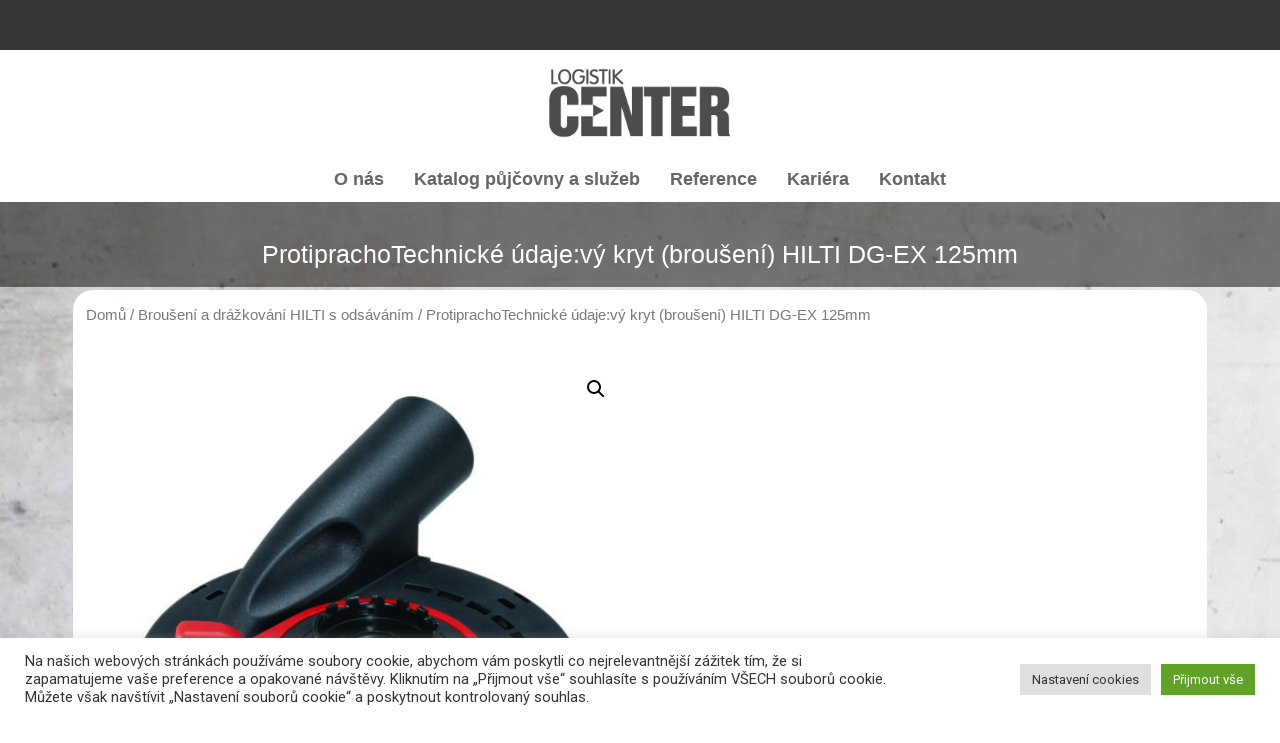

--- FILE ---
content_type: text/html; charset=UTF-8
request_url: http://logistik-center.cz/produkt/protiprachovy-kryt-brouseni-dg-ex/
body_size: 16237
content:
<!doctype html>
<html lang="cs">
<head>
	<meta charset="UTF-8">
		<meta name="viewport" content="width=device-width, initial-scale=1">
	<link rel="profile" href="https://gmpg.org/xfn/11">
	<title>ProtiprachoTechnické údaje:vý kryt (broušení) HILTI DG-EX 125mm &#8211; LOGISTIK CENTER s.r.o.</title>
<meta name='robots' content='max-image-preview:large' />
<link rel='dns-prefetch' href='//cdn.jsdelivr.net' />
<link rel='dns-prefetch' href='//s.w.org' />
<link rel="alternate" type="application/rss+xml" title="LOGISTIK CENTER s.r.o. &raquo; RSS zdroj" href="http://logistik-center.cz/feed/" />
<link rel="alternate" type="application/rss+xml" title="LOGISTIK CENTER s.r.o. &raquo; RSS komentářů" href="http://logistik-center.cz/comments/feed/" />
<link rel="alternate" type="application/rss+xml" title="LOGISTIK CENTER s.r.o. &raquo; RSS komentářů pro ProtiprachoTechnické údaje:vý kryt (broušení) HILTI DG-EX 125mm" href="http://logistik-center.cz/produkt/protiprachovy-kryt-brouseni-dg-ex/feed/" />
<script type="text/javascript">
window._wpemojiSettings = {"baseUrl":"https:\/\/s.w.org\/images\/core\/emoji\/13.1.0\/72x72\/","ext":".png","svgUrl":"https:\/\/s.w.org\/images\/core\/emoji\/13.1.0\/svg\/","svgExt":".svg","source":{"concatemoji":"http:\/\/logistik-center.cz\/wp-includes\/js\/wp-emoji-release.min.js?ver=5.9.12"}};
/*! This file is auto-generated */
!function(e,a,t){var n,r,o,i=a.createElement("canvas"),p=i.getContext&&i.getContext("2d");function s(e,t){var a=String.fromCharCode;p.clearRect(0,0,i.width,i.height),p.fillText(a.apply(this,e),0,0);e=i.toDataURL();return p.clearRect(0,0,i.width,i.height),p.fillText(a.apply(this,t),0,0),e===i.toDataURL()}function c(e){var t=a.createElement("script");t.src=e,t.defer=t.type="text/javascript",a.getElementsByTagName("head")[0].appendChild(t)}for(o=Array("flag","emoji"),t.supports={everything:!0,everythingExceptFlag:!0},r=0;r<o.length;r++)t.supports[o[r]]=function(e){if(!p||!p.fillText)return!1;switch(p.textBaseline="top",p.font="600 32px Arial",e){case"flag":return s([127987,65039,8205,9895,65039],[127987,65039,8203,9895,65039])?!1:!s([55356,56826,55356,56819],[55356,56826,8203,55356,56819])&&!s([55356,57332,56128,56423,56128,56418,56128,56421,56128,56430,56128,56423,56128,56447],[55356,57332,8203,56128,56423,8203,56128,56418,8203,56128,56421,8203,56128,56430,8203,56128,56423,8203,56128,56447]);case"emoji":return!s([10084,65039,8205,55357,56613],[10084,65039,8203,55357,56613])}return!1}(o[r]),t.supports.everything=t.supports.everything&&t.supports[o[r]],"flag"!==o[r]&&(t.supports.everythingExceptFlag=t.supports.everythingExceptFlag&&t.supports[o[r]]);t.supports.everythingExceptFlag=t.supports.everythingExceptFlag&&!t.supports.flag,t.DOMReady=!1,t.readyCallback=function(){t.DOMReady=!0},t.supports.everything||(n=function(){t.readyCallback()},a.addEventListener?(a.addEventListener("DOMContentLoaded",n,!1),e.addEventListener("load",n,!1)):(e.attachEvent("onload",n),a.attachEvent("onreadystatechange",function(){"complete"===a.readyState&&t.readyCallback()})),(n=t.source||{}).concatemoji?c(n.concatemoji):n.wpemoji&&n.twemoji&&(c(n.twemoji),c(n.wpemoji)))}(window,document,window._wpemojiSettings);
</script>
<style type="text/css">
img.wp-smiley,
img.emoji {
	display: inline !important;
	border: none !important;
	box-shadow: none !important;
	height: 1em !important;
	width: 1em !important;
	margin: 0 0.07em !important;
	vertical-align: -0.1em !important;
	background: none !important;
	padding: 0 !important;
}
</style>
	<link rel='stylesheet' id='wp-block-library-css'  href='http://logistik-center.cz/wp-includes/css/dist/block-library/style.min.css?ver=5.9.12' type='text/css' media='all' />
<link rel='stylesheet' id='wc-blocks-vendors-style-css'  href='http://logistik-center.cz/wp-content/plugins/woocommerce/packages/woocommerce-blocks/build/wc-blocks-vendors-style.css?ver=7.2.1' type='text/css' media='all' />
<link rel='stylesheet' id='wc-blocks-style-css'  href='http://logistik-center.cz/wp-content/plugins/woocommerce/packages/woocommerce-blocks/build/wc-blocks-style.css?ver=7.2.1' type='text/css' media='all' />
<style id='global-styles-inline-css' type='text/css'>
body{--wp--preset--color--black: #000000;--wp--preset--color--cyan-bluish-gray: #abb8c3;--wp--preset--color--white: #ffffff;--wp--preset--color--pale-pink: #f78da7;--wp--preset--color--vivid-red: #cf2e2e;--wp--preset--color--luminous-vivid-orange: #ff6900;--wp--preset--color--luminous-vivid-amber: #fcb900;--wp--preset--color--light-green-cyan: #7bdcb5;--wp--preset--color--vivid-green-cyan: #00d084;--wp--preset--color--pale-cyan-blue: #8ed1fc;--wp--preset--color--vivid-cyan-blue: #0693e3;--wp--preset--color--vivid-purple: #9b51e0;--wp--preset--gradient--vivid-cyan-blue-to-vivid-purple: linear-gradient(135deg,rgba(6,147,227,1) 0%,rgb(155,81,224) 100%);--wp--preset--gradient--light-green-cyan-to-vivid-green-cyan: linear-gradient(135deg,rgb(122,220,180) 0%,rgb(0,208,130) 100%);--wp--preset--gradient--luminous-vivid-amber-to-luminous-vivid-orange: linear-gradient(135deg,rgba(252,185,0,1) 0%,rgba(255,105,0,1) 100%);--wp--preset--gradient--luminous-vivid-orange-to-vivid-red: linear-gradient(135deg,rgba(255,105,0,1) 0%,rgb(207,46,46) 100%);--wp--preset--gradient--very-light-gray-to-cyan-bluish-gray: linear-gradient(135deg,rgb(238,238,238) 0%,rgb(169,184,195) 100%);--wp--preset--gradient--cool-to-warm-spectrum: linear-gradient(135deg,rgb(74,234,220) 0%,rgb(151,120,209) 20%,rgb(207,42,186) 40%,rgb(238,44,130) 60%,rgb(251,105,98) 80%,rgb(254,248,76) 100%);--wp--preset--gradient--blush-light-purple: linear-gradient(135deg,rgb(255,206,236) 0%,rgb(152,150,240) 100%);--wp--preset--gradient--blush-bordeaux: linear-gradient(135deg,rgb(254,205,165) 0%,rgb(254,45,45) 50%,rgb(107,0,62) 100%);--wp--preset--gradient--luminous-dusk: linear-gradient(135deg,rgb(255,203,112) 0%,rgb(199,81,192) 50%,rgb(65,88,208) 100%);--wp--preset--gradient--pale-ocean: linear-gradient(135deg,rgb(255,245,203) 0%,rgb(182,227,212) 50%,rgb(51,167,181) 100%);--wp--preset--gradient--electric-grass: linear-gradient(135deg,rgb(202,248,128) 0%,rgb(113,206,126) 100%);--wp--preset--gradient--midnight: linear-gradient(135deg,rgb(2,3,129) 0%,rgb(40,116,252) 100%);--wp--preset--duotone--dark-grayscale: url('#wp-duotone-dark-grayscale');--wp--preset--duotone--grayscale: url('#wp-duotone-grayscale');--wp--preset--duotone--purple-yellow: url('#wp-duotone-purple-yellow');--wp--preset--duotone--blue-red: url('#wp-duotone-blue-red');--wp--preset--duotone--midnight: url('#wp-duotone-midnight');--wp--preset--duotone--magenta-yellow: url('#wp-duotone-magenta-yellow');--wp--preset--duotone--purple-green: url('#wp-duotone-purple-green');--wp--preset--duotone--blue-orange: url('#wp-duotone-blue-orange');--wp--preset--font-size--small: 13px;--wp--preset--font-size--medium: 20px;--wp--preset--font-size--large: 36px;--wp--preset--font-size--x-large: 42px;}.has-black-color{color: var(--wp--preset--color--black) !important;}.has-cyan-bluish-gray-color{color: var(--wp--preset--color--cyan-bluish-gray) !important;}.has-white-color{color: var(--wp--preset--color--white) !important;}.has-pale-pink-color{color: var(--wp--preset--color--pale-pink) !important;}.has-vivid-red-color{color: var(--wp--preset--color--vivid-red) !important;}.has-luminous-vivid-orange-color{color: var(--wp--preset--color--luminous-vivid-orange) !important;}.has-luminous-vivid-amber-color{color: var(--wp--preset--color--luminous-vivid-amber) !important;}.has-light-green-cyan-color{color: var(--wp--preset--color--light-green-cyan) !important;}.has-vivid-green-cyan-color{color: var(--wp--preset--color--vivid-green-cyan) !important;}.has-pale-cyan-blue-color{color: var(--wp--preset--color--pale-cyan-blue) !important;}.has-vivid-cyan-blue-color{color: var(--wp--preset--color--vivid-cyan-blue) !important;}.has-vivid-purple-color{color: var(--wp--preset--color--vivid-purple) !important;}.has-black-background-color{background-color: var(--wp--preset--color--black) !important;}.has-cyan-bluish-gray-background-color{background-color: var(--wp--preset--color--cyan-bluish-gray) !important;}.has-white-background-color{background-color: var(--wp--preset--color--white) !important;}.has-pale-pink-background-color{background-color: var(--wp--preset--color--pale-pink) !important;}.has-vivid-red-background-color{background-color: var(--wp--preset--color--vivid-red) !important;}.has-luminous-vivid-orange-background-color{background-color: var(--wp--preset--color--luminous-vivid-orange) !important;}.has-luminous-vivid-amber-background-color{background-color: var(--wp--preset--color--luminous-vivid-amber) !important;}.has-light-green-cyan-background-color{background-color: var(--wp--preset--color--light-green-cyan) !important;}.has-vivid-green-cyan-background-color{background-color: var(--wp--preset--color--vivid-green-cyan) !important;}.has-pale-cyan-blue-background-color{background-color: var(--wp--preset--color--pale-cyan-blue) !important;}.has-vivid-cyan-blue-background-color{background-color: var(--wp--preset--color--vivid-cyan-blue) !important;}.has-vivid-purple-background-color{background-color: var(--wp--preset--color--vivid-purple) !important;}.has-black-border-color{border-color: var(--wp--preset--color--black) !important;}.has-cyan-bluish-gray-border-color{border-color: var(--wp--preset--color--cyan-bluish-gray) !important;}.has-white-border-color{border-color: var(--wp--preset--color--white) !important;}.has-pale-pink-border-color{border-color: var(--wp--preset--color--pale-pink) !important;}.has-vivid-red-border-color{border-color: var(--wp--preset--color--vivid-red) !important;}.has-luminous-vivid-orange-border-color{border-color: var(--wp--preset--color--luminous-vivid-orange) !important;}.has-luminous-vivid-amber-border-color{border-color: var(--wp--preset--color--luminous-vivid-amber) !important;}.has-light-green-cyan-border-color{border-color: var(--wp--preset--color--light-green-cyan) !important;}.has-vivid-green-cyan-border-color{border-color: var(--wp--preset--color--vivid-green-cyan) !important;}.has-pale-cyan-blue-border-color{border-color: var(--wp--preset--color--pale-cyan-blue) !important;}.has-vivid-cyan-blue-border-color{border-color: var(--wp--preset--color--vivid-cyan-blue) !important;}.has-vivid-purple-border-color{border-color: var(--wp--preset--color--vivid-purple) !important;}.has-vivid-cyan-blue-to-vivid-purple-gradient-background{background: var(--wp--preset--gradient--vivid-cyan-blue-to-vivid-purple) !important;}.has-light-green-cyan-to-vivid-green-cyan-gradient-background{background: var(--wp--preset--gradient--light-green-cyan-to-vivid-green-cyan) !important;}.has-luminous-vivid-amber-to-luminous-vivid-orange-gradient-background{background: var(--wp--preset--gradient--luminous-vivid-amber-to-luminous-vivid-orange) !important;}.has-luminous-vivid-orange-to-vivid-red-gradient-background{background: var(--wp--preset--gradient--luminous-vivid-orange-to-vivid-red) !important;}.has-very-light-gray-to-cyan-bluish-gray-gradient-background{background: var(--wp--preset--gradient--very-light-gray-to-cyan-bluish-gray) !important;}.has-cool-to-warm-spectrum-gradient-background{background: var(--wp--preset--gradient--cool-to-warm-spectrum) !important;}.has-blush-light-purple-gradient-background{background: var(--wp--preset--gradient--blush-light-purple) !important;}.has-blush-bordeaux-gradient-background{background: var(--wp--preset--gradient--blush-bordeaux) !important;}.has-luminous-dusk-gradient-background{background: var(--wp--preset--gradient--luminous-dusk) !important;}.has-pale-ocean-gradient-background{background: var(--wp--preset--gradient--pale-ocean) !important;}.has-electric-grass-gradient-background{background: var(--wp--preset--gradient--electric-grass) !important;}.has-midnight-gradient-background{background: var(--wp--preset--gradient--midnight) !important;}.has-small-font-size{font-size: var(--wp--preset--font-size--small) !important;}.has-medium-font-size{font-size: var(--wp--preset--font-size--medium) !important;}.has-large-font-size{font-size: var(--wp--preset--font-size--large) !important;}.has-x-large-font-size{font-size: var(--wp--preset--font-size--x-large) !important;}
</style>
<link rel='stylesheet' id='cookie-law-info-css'  href='http://logistik-center.cz/wp-content/plugins/cookie-law-info/legacy/public/css/cookie-law-info-public.css?ver=3.2.10' type='text/css' media='all' />
<link rel='stylesheet' id='cookie-law-info-gdpr-css'  href='http://logistik-center.cz/wp-content/plugins/cookie-law-info/legacy/public/css/cookie-law-info-gdpr.css?ver=3.2.10' type='text/css' media='all' />
<link rel='stylesheet' id='photoswipe-css'  href='http://logistik-center.cz/wp-content/plugins/woocommerce/assets/css/photoswipe/photoswipe.min.css?ver=6.4.0' type='text/css' media='all' />
<link rel='stylesheet' id='photoswipe-default-skin-css'  href='http://logistik-center.cz/wp-content/plugins/woocommerce/assets/css/photoswipe/default-skin/default-skin.min.css?ver=6.4.0' type='text/css' media='all' />
<link rel='stylesheet' id='woocommerce-layout-css'  href='http://logistik-center.cz/wp-content/plugins/woocommerce/assets/css/woocommerce-layout.css?ver=6.4.0' type='text/css' media='all' />
<link rel='stylesheet' id='woocommerce-smallscreen-css'  href='http://logistik-center.cz/wp-content/plugins/woocommerce/assets/css/woocommerce-smallscreen.css?ver=6.4.0' type='text/css' media='only screen and (max-width: 768px)' />
<link rel='stylesheet' id='woocommerce-general-css'  href='http://logistik-center.cz/wp-content/plugins/woocommerce/assets/css/woocommerce.css?ver=6.4.0' type='text/css' media='all' />
<style id='woocommerce-inline-inline-css' type='text/css'>
.woocommerce form .form-row .required { visibility: visible; }
</style>
<link rel='stylesheet' id='hello-elementor-css'  href='http://logistik-center.cz/wp-content/themes/hello-elementor/style.min.css?ver=2.5.0' type='text/css' media='all' />
<link rel='stylesheet' id='hello-elementor-theme-style-css'  href='http://logistik-center.cz/wp-content/themes/hello-elementor/theme.min.css?ver=2.5.0' type='text/css' media='all' />
<link rel='stylesheet' id='elementor-icons-css'  href='http://logistik-center.cz/wp-content/plugins/elementor/assets/lib/eicons/css/elementor-icons.min.css?ver=5.15.0' type='text/css' media='all' />
<link rel='stylesheet' id='elementor-frontend-legacy-css'  href='http://logistik-center.cz/wp-content/plugins/elementor/assets/css/frontend-legacy.min.css?ver=3.6.3' type='text/css' media='all' />
<link rel='stylesheet' id='elementor-frontend-css'  href='http://logistik-center.cz/wp-content/plugins/elementor/assets/css/frontend.min.css?ver=3.6.3' type='text/css' media='all' />
<link rel='stylesheet' id='elementor-post-3304-css'  href='http://logistik-center.cz/wp-content/uploads/elementor/css/post-3304.css?ver=1649836143' type='text/css' media='all' />
<link rel='stylesheet' id='elementor-pro-css'  href='http://logistik-center.cz/wp-content/plugins/elementor-pro/assets/css/frontend.min.css?ver=3.6.5' type='text/css' media='all' />
<link rel='stylesheet' id='font-awesome-5-all-css'  href='http://logistik-center.cz/wp-content/plugins/elementor/assets/lib/font-awesome/css/all.min.css?ver=3.6.3' type='text/css' media='all' />
<link rel='stylesheet' id='font-awesome-4-shim-css'  href='http://logistik-center.cz/wp-content/plugins/elementor/assets/lib/font-awesome/css/v4-shims.min.css?ver=3.6.3' type='text/css' media='all' />
<link rel='stylesheet' id='elementor-global-css'  href='http://logistik-center.cz/wp-content/uploads/elementor/css/global.css?ver=1649836144' type='text/css' media='all' />
<link rel='stylesheet' id='elementor-post-3866-css'  href='http://logistik-center.cz/wp-content/uploads/elementor/css/post-3866.css?ver=1649836144' type='text/css' media='all' />
<link rel='stylesheet' id='elementor-post-3859-css'  href='http://logistik-center.cz/wp-content/uploads/elementor/css/post-3859.css?ver=1737700370' type='text/css' media='all' />
<link rel='stylesheet' id='elementor-post-3880-css'  href='http://logistik-center.cz/wp-content/uploads/elementor/css/post-3880.css?ver=1649836279' type='text/css' media='all' />
<link rel='stylesheet' id='google-fonts-1-css'  href='https://fonts.googleapis.com/css?family=Roboto%3A100%2C100italic%2C200%2C200italic%2C300%2C300italic%2C400%2C400italic%2C500%2C500italic%2C600%2C600italic%2C700%2C700italic%2C800%2C800italic%2C900%2C900italic%7CRoboto+Slab%3A100%2C100italic%2C200%2C200italic%2C300%2C300italic%2C400%2C400italic%2C500%2C500italic%2C600%2C600italic%2C700%2C700italic%2C800%2C800italic%2C900%2C900italic%7CMerriweather%3A100%2C100italic%2C200%2C200italic%2C300%2C300italic%2C400%2C400italic%2C500%2C500italic%2C600%2C600italic%2C700%2C700italic%2C800%2C800italic%2C900%2C900italic%7CArchivo+Narrow%3A100%2C100italic%2C200%2C200italic%2C300%2C300italic%2C400%2C400italic%2C500%2C500italic%2C600%2C600italic%2C700%2C700italic%2C800%2C800italic%2C900%2C900italic&#038;display=auto&#038;subset=latin-ext&#038;ver=5.9.12' type='text/css' media='all' />
<link rel='stylesheet' id='elementor-icons-shared-0-css'  href='http://logistik-center.cz/wp-content/plugins/elementor/assets/lib/font-awesome/css/fontawesome.min.css?ver=5.15.3' type='text/css' media='all' />
<link rel='stylesheet' id='elementor-icons-fa-solid-css'  href='http://logistik-center.cz/wp-content/plugins/elementor/assets/lib/font-awesome/css/solid.min.css?ver=5.15.3' type='text/css' media='all' />
<link rel='stylesheet' id='elementor-icons-fa-brands-css'  href='http://logistik-center.cz/wp-content/plugins/elementor/assets/lib/font-awesome/css/brands.min.css?ver=5.15.3' type='text/css' media='all' />
<script type='text/javascript' src='http://logistik-center.cz/wp-includes/js/jquery/jquery.min.js?ver=3.6.0' id='jquery-core-js'></script>
<script type='text/javascript' src='http://logistik-center.cz/wp-includes/js/jquery/jquery-migrate.min.js?ver=3.3.2' id='jquery-migrate-js'></script>
<script type='text/javascript' id='cookie-law-info-js-extra'>
/* <![CDATA[ */
var Cli_Data = {"nn_cookie_ids":[],"cookielist":[],"non_necessary_cookies":[],"ccpaEnabled":"","ccpaRegionBased":"","ccpaBarEnabled":"","strictlyEnabled":["necessary","obligatoire"],"ccpaType":"gdpr","js_blocking":"1","custom_integration":"","triggerDomRefresh":"","secure_cookies":""};
var cli_cookiebar_settings = {"animate_speed_hide":"500","animate_speed_show":"500","background":"#FFF","border":"#b1a6a6c2","border_on":"","button_1_button_colour":"#61a229","button_1_button_hover":"#4e8221","button_1_link_colour":"#fff","button_1_as_button":"1","button_1_new_win":"","button_2_button_colour":"#333","button_2_button_hover":"#292929","button_2_link_colour":"#444","button_2_as_button":"","button_2_hidebar":"","button_3_button_colour":"#dedfe0","button_3_button_hover":"#b2b2b3","button_3_link_colour":"#333333","button_3_as_button":"1","button_3_new_win":"","button_4_button_colour":"#dedfe0","button_4_button_hover":"#b2b2b3","button_4_link_colour":"#333333","button_4_as_button":"1","button_7_button_colour":"#61a229","button_7_button_hover":"#4e8221","button_7_link_colour":"#fff","button_7_as_button":"1","button_7_new_win":"","font_family":"inherit","header_fix":"","notify_animate_hide":"1","notify_animate_show":"","notify_div_id":"#cookie-law-info-bar","notify_position_horizontal":"right","notify_position_vertical":"bottom","scroll_close":"1","scroll_close_reload":"","accept_close_reload":"","reject_close_reload":"","showagain_tab":"","showagain_background":"#fff","showagain_border":"#000","showagain_div_id":"#cookie-law-info-again","showagain_x_position":"100px","text":"#333333","show_once_yn":"","show_once":"10000","logging_on":"","as_popup":"","popup_overlay":"1","bar_heading_text":"","cookie_bar_as":"banner","popup_showagain_position":"bottom-right","widget_position":"left"};
var log_object = {"ajax_url":"http:\/\/logistik-center.cz\/wp-admin\/admin-ajax.php"};
/* ]]> */
</script>
<script type='text/javascript' src='http://logistik-center.cz/wp-content/plugins/cookie-law-info/legacy/public/js/cookie-law-info-public.js?ver=3.2.10' id='cookie-law-info-js'></script>
<script type='text/javascript' src='http://logistik-center.cz/wp-content/plugins/elementor/assets/lib/font-awesome/js/v4-shims.min.js?ver=3.6.3' id='font-awesome-4-shim-js'></script>
<link rel="https://api.w.org/" href="http://logistik-center.cz/wp-json/" /><link rel="alternate" type="application/json" href="http://logistik-center.cz/wp-json/wp/v2/product/593" /><link rel="EditURI" type="application/rsd+xml" title="RSD" href="http://logistik-center.cz/xmlrpc.php?rsd" />
<link rel="wlwmanifest" type="application/wlwmanifest+xml" href="http://logistik-center.cz/wp-includes/wlwmanifest.xml" /> 
<meta name="generator" content="WordPress 5.9.12" />
<meta name="generator" content="WooCommerce 6.4.0" />
<link rel="canonical" href="http://logistik-center.cz/produkt/protiprachovy-kryt-brouseni-dg-ex/" />
<link rel='shortlink' href='http://logistik-center.cz/?p=593' />
<link rel="alternate" type="application/json+oembed" href="http://logistik-center.cz/wp-json/oembed/1.0/embed?url=http%3A%2F%2Flogistik-center.cz%2Fprodukt%2Fprotiprachovy-kryt-brouseni-dg-ex%2F" />
<link rel="alternate" type="text/xml+oembed" href="http://logistik-center.cz/wp-json/oembed/1.0/embed?url=http%3A%2F%2Flogistik-center.cz%2Fprodukt%2Fprotiprachovy-kryt-brouseni-dg-ex%2F&#038;format=xml" />
<!-- Enter your scripts here --><meta property="fb:app_id" content="1563543423701306"><meta property="fb:admins" content="">            <div id="fb-root"></div>
            <script>(function (d, s, id) {
                    var js, fjs = d.getElementsByTagName(s)[0];
                    if (d.getElementById(id))
                        return;
                    js = d.createElement(s);
                    js.id = id;
                    js.src = "//connect.facebook.net/cs_CZ/sdk.js#xfbml=1&version=v2.0";
                    fjs.parentNode.insertBefore(js, fjs);
                }(document, 'script', 'facebook-jssdk'));</script>
            	<noscript><style>.woocommerce-product-gallery{ opacity: 1 !important; }</style></noscript>
	<meta property="fb:app_id" content="1563543423701306" /><link rel="icon" href="http://logistik-center.cz/wp-content/uploads/2022/04/cropped-Logistik-facebook-ikona-kolecko-32x32.jpg" sizes="32x32" />
<link rel="icon" href="http://logistik-center.cz/wp-content/uploads/2022/04/cropped-Logistik-facebook-ikona-kolecko-192x192.jpg" sizes="192x192" />
<link rel="apple-touch-icon" href="http://logistik-center.cz/wp-content/uploads/2022/04/cropped-Logistik-facebook-ikona-kolecko-180x180.jpg" />
<meta name="msapplication-TileImage" content="http://logistik-center.cz/wp-content/uploads/2022/04/cropped-Logistik-facebook-ikona-kolecko-270x270.jpg" />
</head>
<body class="product-template-default single single-product postid-593 wp-custom-logo theme-hello-elementor woocommerce woocommerce-page woocommerce-no-js elementor-default elementor-template-full-width elementor-kit-3304 elementor-page-3880">

<svg xmlns="http://www.w3.org/2000/svg" viewBox="0 0 0 0" width="0" height="0" focusable="false" role="none" style="visibility: hidden; position: absolute; left: -9999px; overflow: hidden;" ><defs><filter id="wp-duotone-dark-grayscale"><feColorMatrix color-interpolation-filters="sRGB" type="matrix" values=" .299 .587 .114 0 0 .299 .587 .114 0 0 .299 .587 .114 0 0 .299 .587 .114 0 0 " /><feComponentTransfer color-interpolation-filters="sRGB" ><feFuncR type="table" tableValues="0 0.49803921568627" /><feFuncG type="table" tableValues="0 0.49803921568627" /><feFuncB type="table" tableValues="0 0.49803921568627" /><feFuncA type="table" tableValues="1 1" /></feComponentTransfer><feComposite in2="SourceGraphic" operator="in" /></filter></defs></svg><svg xmlns="http://www.w3.org/2000/svg" viewBox="0 0 0 0" width="0" height="0" focusable="false" role="none" style="visibility: hidden; position: absolute; left: -9999px; overflow: hidden;" ><defs><filter id="wp-duotone-grayscale"><feColorMatrix color-interpolation-filters="sRGB" type="matrix" values=" .299 .587 .114 0 0 .299 .587 .114 0 0 .299 .587 .114 0 0 .299 .587 .114 0 0 " /><feComponentTransfer color-interpolation-filters="sRGB" ><feFuncR type="table" tableValues="0 1" /><feFuncG type="table" tableValues="0 1" /><feFuncB type="table" tableValues="0 1" /><feFuncA type="table" tableValues="1 1" /></feComponentTransfer><feComposite in2="SourceGraphic" operator="in" /></filter></defs></svg><svg xmlns="http://www.w3.org/2000/svg" viewBox="0 0 0 0" width="0" height="0" focusable="false" role="none" style="visibility: hidden; position: absolute; left: -9999px; overflow: hidden;" ><defs><filter id="wp-duotone-purple-yellow"><feColorMatrix color-interpolation-filters="sRGB" type="matrix" values=" .299 .587 .114 0 0 .299 .587 .114 0 0 .299 .587 .114 0 0 .299 .587 .114 0 0 " /><feComponentTransfer color-interpolation-filters="sRGB" ><feFuncR type="table" tableValues="0.54901960784314 0.98823529411765" /><feFuncG type="table" tableValues="0 1" /><feFuncB type="table" tableValues="0.71764705882353 0.25490196078431" /><feFuncA type="table" tableValues="1 1" /></feComponentTransfer><feComposite in2="SourceGraphic" operator="in" /></filter></defs></svg><svg xmlns="http://www.w3.org/2000/svg" viewBox="0 0 0 0" width="0" height="0" focusable="false" role="none" style="visibility: hidden; position: absolute; left: -9999px; overflow: hidden;" ><defs><filter id="wp-duotone-blue-red"><feColorMatrix color-interpolation-filters="sRGB" type="matrix" values=" .299 .587 .114 0 0 .299 .587 .114 0 0 .299 .587 .114 0 0 .299 .587 .114 0 0 " /><feComponentTransfer color-interpolation-filters="sRGB" ><feFuncR type="table" tableValues="0 1" /><feFuncG type="table" tableValues="0 0.27843137254902" /><feFuncB type="table" tableValues="0.5921568627451 0.27843137254902" /><feFuncA type="table" tableValues="1 1" /></feComponentTransfer><feComposite in2="SourceGraphic" operator="in" /></filter></defs></svg><svg xmlns="http://www.w3.org/2000/svg" viewBox="0 0 0 0" width="0" height="0" focusable="false" role="none" style="visibility: hidden; position: absolute; left: -9999px; overflow: hidden;" ><defs><filter id="wp-duotone-midnight"><feColorMatrix color-interpolation-filters="sRGB" type="matrix" values=" .299 .587 .114 0 0 .299 .587 .114 0 0 .299 .587 .114 0 0 .299 .587 .114 0 0 " /><feComponentTransfer color-interpolation-filters="sRGB" ><feFuncR type="table" tableValues="0 0" /><feFuncG type="table" tableValues="0 0.64705882352941" /><feFuncB type="table" tableValues="0 1" /><feFuncA type="table" tableValues="1 1" /></feComponentTransfer><feComposite in2="SourceGraphic" operator="in" /></filter></defs></svg><svg xmlns="http://www.w3.org/2000/svg" viewBox="0 0 0 0" width="0" height="0" focusable="false" role="none" style="visibility: hidden; position: absolute; left: -9999px; overflow: hidden;" ><defs><filter id="wp-duotone-magenta-yellow"><feColorMatrix color-interpolation-filters="sRGB" type="matrix" values=" .299 .587 .114 0 0 .299 .587 .114 0 0 .299 .587 .114 0 0 .299 .587 .114 0 0 " /><feComponentTransfer color-interpolation-filters="sRGB" ><feFuncR type="table" tableValues="0.78039215686275 1" /><feFuncG type="table" tableValues="0 0.94901960784314" /><feFuncB type="table" tableValues="0.35294117647059 0.47058823529412" /><feFuncA type="table" tableValues="1 1" /></feComponentTransfer><feComposite in2="SourceGraphic" operator="in" /></filter></defs></svg><svg xmlns="http://www.w3.org/2000/svg" viewBox="0 0 0 0" width="0" height="0" focusable="false" role="none" style="visibility: hidden; position: absolute; left: -9999px; overflow: hidden;" ><defs><filter id="wp-duotone-purple-green"><feColorMatrix color-interpolation-filters="sRGB" type="matrix" values=" .299 .587 .114 0 0 .299 .587 .114 0 0 .299 .587 .114 0 0 .299 .587 .114 0 0 " /><feComponentTransfer color-interpolation-filters="sRGB" ><feFuncR type="table" tableValues="0.65098039215686 0.40392156862745" /><feFuncG type="table" tableValues="0 1" /><feFuncB type="table" tableValues="0.44705882352941 0.4" /><feFuncA type="table" tableValues="1 1" /></feComponentTransfer><feComposite in2="SourceGraphic" operator="in" /></filter></defs></svg><svg xmlns="http://www.w3.org/2000/svg" viewBox="0 0 0 0" width="0" height="0" focusable="false" role="none" style="visibility: hidden; position: absolute; left: -9999px; overflow: hidden;" ><defs><filter id="wp-duotone-blue-orange"><feColorMatrix color-interpolation-filters="sRGB" type="matrix" values=" .299 .587 .114 0 0 .299 .587 .114 0 0 .299 .587 .114 0 0 .299 .587 .114 0 0 " /><feComponentTransfer color-interpolation-filters="sRGB" ><feFuncR type="table" tableValues="0.098039215686275 1" /><feFuncG type="table" tableValues="0 0.66274509803922" /><feFuncB type="table" tableValues="0.84705882352941 0.41960784313725" /><feFuncA type="table" tableValues="1 1" /></feComponentTransfer><feComposite in2="SourceGraphic" operator="in" /></filter></defs></svg>		<div data-elementor-type="header" data-elementor-id="3866" class="elementor elementor-3866 elementor-location-header">
					<div class="elementor-section-wrap">
								<section class="elementor-section elementor-top-section elementor-element elementor-element-2d0d6584 elementor-section-full_width elementor-section-height-default elementor-section-height-default" data-id="2d0d6584" data-element_type="section" data-settings="{&quot;background_background&quot;:&quot;classic&quot;}">
						<div class="elementor-container elementor-column-gap-no">
							<div class="elementor-row">
					<div class="elementor-column elementor-col-100 elementor-top-column elementor-element elementor-element-ac336d0" data-id="ac336d0" data-element_type="column">
			<div class="elementor-column-wrap elementor-element-populated">
							<div class="elementor-widget-wrap">
						<div class="elementor-element elementor-element-a5da45c elementor-widget elementor-widget-spacer" data-id="a5da45c" data-element_type="widget" data-widget_type="spacer.default">
				<div class="elementor-widget-container">
					<div class="elementor-spacer">
			<div class="elementor-spacer-inner"></div>
		</div>
				</div>
				</div>
						</div>
					</div>
		</div>
								</div>
					</div>
		</section>
				<section class="elementor-section elementor-top-section elementor-element elementor-element-67be8d97 elementor-section-full_width elementor-section-height-default elementor-section-height-default" data-id="67be8d97" data-element_type="section" data-settings="{&quot;background_background&quot;:&quot;classic&quot;,&quot;sticky&quot;:&quot;top&quot;,&quot;sticky_on&quot;:[&quot;desktop&quot;,&quot;tablet&quot;,&quot;mobile&quot;],&quot;sticky_offset&quot;:0,&quot;sticky_effects_offset&quot;:0}">
						<div class="elementor-container elementor-column-gap-no">
							<div class="elementor-row">
					<div class="elementor-column elementor-col-100 elementor-top-column elementor-element elementor-element-27270e92" data-id="27270e92" data-element_type="column">
			<div class="elementor-column-wrap elementor-element-populated">
							<div class="elementor-widget-wrap">
						<div class="elementor-element elementor-element-3423e36c elementor-widget elementor-widget-theme-site-logo elementor-widget-image" data-id="3423e36c" data-element_type="widget" data-widget_type="theme-site-logo.default">
				<div class="elementor-widget-container">
								<div class="elementor-image">
													<a href="http://logistik-center.cz">
							<img width="296" height="142" src="http://logistik-center.cz/wp-content/uploads/2018/01/logo_logistik_center_cb.jpg" class="attachment-full size-full" alt="" loading="lazy" />								</a>
														</div>
						</div>
				</div>
				<div class="elementor-element elementor-element-2571367b elementor-nav-menu__align-center elementor-nav-menu--dropdown-tablet elementor-nav-menu__text-align-aside elementor-nav-menu--toggle elementor-nav-menu--burger elementor-widget elementor-widget-nav-menu" data-id="2571367b" data-element_type="widget" data-settings="{&quot;layout&quot;:&quot;horizontal&quot;,&quot;submenu_icon&quot;:{&quot;value&quot;:&quot;&lt;i class=\&quot;fas fa-caret-down\&quot;&gt;&lt;\/i&gt;&quot;,&quot;library&quot;:&quot;fa-solid&quot;},&quot;toggle&quot;:&quot;burger&quot;}" data-widget_type="nav-menu.default">
				<div class="elementor-widget-container">
						<nav migration_allowed="1" migrated="0" role="navigation" class="elementor-nav-menu--main elementor-nav-menu__container elementor-nav-menu--layout-horizontal e--pointer-underline e--animation-fade">
				<ul id="menu-1-2571367b" class="elementor-nav-menu"><li class="menu-item menu-item-type-post_type menu-item-object-page menu-item-77"><a href="http://logistik-center.cz/o-nas/" class="elementor-item">O nás</a></li>
<li class="menu-item menu-item-type-post_type menu-item-object-page current_page_parent menu-item-102"><a href="http://logistik-center.cz/obchod/" class="elementor-item">Katalog půjčovny a služeb</a></li>
<li class="menu-item menu-item-type-post_type menu-item-object-page menu-item-1144"><a href="http://logistik-center.cz/reference/" class="elementor-item">Reference</a></li>
<li class="menu-item menu-item-type-post_type menu-item-object-page menu-item-2769"><a href="http://logistik-center.cz/kariera/" class="elementor-item">Kariéra</a></li>
<li class="menu-item menu-item-type-post_type menu-item-object-page menu-item-101"><a href="http://logistik-center.cz/kontakt/" class="elementor-item">Kontakt</a></li>
</ul>			</nav>
					<div class="elementor-menu-toggle" role="button" tabindex="0" aria-label="Menu Toggle" aria-expanded="false">
			<i aria-hidden="true" role="presentation" class="elementor-menu-toggle__icon--open eicon-menu-bar"></i><i aria-hidden="true" role="presentation" class="elementor-menu-toggle__icon--close eicon-close"></i>			<span class="elementor-screen-only">Menu</span>
		</div>
			<nav class="elementor-nav-menu--dropdown elementor-nav-menu__container" role="navigation" aria-hidden="true">
				<ul id="menu-2-2571367b" class="elementor-nav-menu"><li class="menu-item menu-item-type-post_type menu-item-object-page menu-item-77"><a href="http://logistik-center.cz/o-nas/" class="elementor-item" tabindex="-1">O nás</a></li>
<li class="menu-item menu-item-type-post_type menu-item-object-page current_page_parent menu-item-102"><a href="http://logistik-center.cz/obchod/" class="elementor-item" tabindex="-1">Katalog půjčovny a služeb</a></li>
<li class="menu-item menu-item-type-post_type menu-item-object-page menu-item-1144"><a href="http://logistik-center.cz/reference/" class="elementor-item" tabindex="-1">Reference</a></li>
<li class="menu-item menu-item-type-post_type menu-item-object-page menu-item-2769"><a href="http://logistik-center.cz/kariera/" class="elementor-item" tabindex="-1">Kariéra</a></li>
<li class="menu-item menu-item-type-post_type menu-item-object-page menu-item-101"><a href="http://logistik-center.cz/kontakt/" class="elementor-item" tabindex="-1">Kontakt</a></li>
</ul>			</nav>
				</div>
				</div>
						</div>
					</div>
		</div>
								</div>
					</div>
		</section>
							</div>
				</div>
		<div class="woocommerce-notices-wrapper"></div>		<div data-elementor-type="product" data-elementor-id="3880" class="elementor elementor-3880 elementor-location-single post-593 product type-product status-publish has-post-thumbnail product_cat-rezani-brouseni-a-drazkovani-hilti-s-odsavanim first instock shipping-taxable product-type-simple product">
					<div class="elementor-section-wrap">
								<section class="elementor-section elementor-top-section elementor-element elementor-element-6032bf elementor-section-full_width elementor-section-height-default elementor-section-height-default" data-id="6032bf" data-element_type="section" data-settings="{&quot;background_background&quot;:&quot;classic&quot;}">
						<div class="elementor-container elementor-column-gap-no">
							<div class="elementor-row">
					<div class="elementor-column elementor-col-100 elementor-top-column elementor-element elementor-element-44eeea2" data-id="44eeea2" data-element_type="column">
			<div class="elementor-column-wrap elementor-element-populated">
							<div class="elementor-widget-wrap">
						<section class="elementor-section elementor-inner-section elementor-element elementor-element-893360f elementor-section-full_width elementor-section-height-default elementor-section-height-default" data-id="893360f" data-element_type="section" data-settings="{&quot;background_background&quot;:&quot;classic&quot;}">
						<div class="elementor-container elementor-column-gap-no">
							<div class="elementor-row">
					<div class="elementor-column elementor-col-100 elementor-inner-column elementor-element elementor-element-4a90b330" data-id="4a90b330" data-element_type="column">
			<div class="elementor-column-wrap elementor-element-populated">
							<div class="elementor-widget-wrap">
						<div class="elementor-element elementor-element-428639ff elementor-widget elementor-widget-woocommerce-product-title elementor-page-title elementor-widget-heading" data-id="428639ff" data-element_type="widget" data-widget_type="woocommerce-product-title.default">
				<div class="elementor-widget-container">
			<h2 class="product_title entry-title elementor-heading-title elementor-size-default">ProtiprachoTechnické údaje:vý kryt (broušení) HILTI DG-EX 125mm</h2>		</div>
				</div>
						</div>
					</div>
		</div>
								</div>
					</div>
		</section>
						</div>
					</div>
		</div>
								</div>
					</div>
		</section>
				<section class="elementor-section elementor-top-section elementor-element elementor-element-5dbbb61 elementor-section-boxed elementor-section-height-default elementor-section-height-default" data-id="5dbbb61" data-element_type="section" data-settings="{&quot;background_background&quot;:&quot;classic&quot;}">
						<div class="elementor-container elementor-column-gap-no">
							<div class="elementor-row">
					<div class="elementor-column elementor-col-100 elementor-top-column elementor-element elementor-element-14e88317" data-id="14e88317" data-element_type="column">
			<div class="elementor-column-wrap elementor-element-populated">
							<div class="elementor-widget-wrap">
						<section class="elementor-section elementor-inner-section elementor-element elementor-element-71e95744 elementor-section-boxed elementor-section-height-default elementor-section-height-default" data-id="71e95744" data-element_type="section" data-settings="{&quot;background_background&quot;:&quot;classic&quot;}">
						<div class="elementor-container elementor-column-gap-no">
							<div class="elementor-row">
					<div class="elementor-column elementor-col-100 elementor-inner-column elementor-element elementor-element-491aa00b" data-id="491aa00b" data-element_type="column">
			<div class="elementor-column-wrap elementor-element-populated">
							<div class="elementor-widget-wrap">
						<div class="elementor-element elementor-element-5c8afa5d elementor-widget elementor-widget-woocommerce-breadcrumb" data-id="5c8afa5d" data-element_type="widget" data-widget_type="woocommerce-breadcrumb.default">
				<div class="elementor-widget-container">
			<nav class="woocommerce-breadcrumb"><a href="http://logistik-center.cz">Domů</a>&nbsp;&#47;&nbsp;<a href="http://logistik-center.cz/kategorie-produktu/rezani-brouseni-a-drazkovani-hilti-s-odsavanim/">Broušení a drážkování HILTI s odsáváním</a>&nbsp;&#47;&nbsp;ProtiprachoTechnické údaje:vý kryt (broušení) HILTI DG-EX 125mm</nav>		</div>
				</div>
						</div>
					</div>
		</div>
								</div>
					</div>
		</section>
				<section class="elementor-section elementor-inner-section elementor-element elementor-element-d75aa3 elementor-section-boxed elementor-section-height-default elementor-section-height-default" data-id="d75aa3" data-element_type="section" data-settings="{&quot;background_background&quot;:&quot;classic&quot;}">
						<div class="elementor-container elementor-column-gap-default">
							<div class="elementor-row">
					<div class="elementor-column elementor-col-50 elementor-inner-column elementor-element elementor-element-ca6091" data-id="ca6091" data-element_type="column">
			<div class="elementor-column-wrap elementor-element-populated">
							<div class="elementor-widget-wrap">
						<div class="elementor-element elementor-element-502b31a0 yes elementor-widget elementor-widget-woocommerce-product-images" data-id="502b31a0" data-element_type="widget" data-widget_type="woocommerce-product-images.default">
				<div class="elementor-widget-container">
			<div class="woocommerce-product-gallery woocommerce-product-gallery--with-images woocommerce-product-gallery--columns-4 images" data-columns="4" style="opacity: 0; transition: opacity .25s ease-in-out;">
	<figure class="woocommerce-product-gallery__wrapper">
		<div data-thumb="http://logistik-center.cz/wp-content/uploads/2018/11/9388867649566-100x100.jpg" data-thumb-alt="" class="woocommerce-product-gallery__image"><a href="http://logistik-center.cz/wp-content/uploads/2018/11/9388867649566.jpg"><img width="600" height="600" src="http://logistik-center.cz/wp-content/uploads/2018/11/9388867649566-600x600.jpg" class="wp-post-image" alt="" loading="lazy" title="9388867649566" data-caption="" data-src="http://logistik-center.cz/wp-content/uploads/2018/11/9388867649566.jpg" data-large_image="http://logistik-center.cz/wp-content/uploads/2018/11/9388867649566.jpg" data-large_image_width="1500" data-large_image_height="1500" srcset="http://logistik-center.cz/wp-content/uploads/2018/11/9388867649566-600x600.jpg 600w, http://logistik-center.cz/wp-content/uploads/2018/11/9388867649566-300x300.jpg 300w, http://logistik-center.cz/wp-content/uploads/2018/11/9388867649566-100x100.jpg 100w, http://logistik-center.cz/wp-content/uploads/2018/11/9388867649566-150x150.jpg 150w, http://logistik-center.cz/wp-content/uploads/2018/11/9388867649566-768x768.jpg 768w, http://logistik-center.cz/wp-content/uploads/2018/11/9388867649566-1024x1024.jpg 1024w, http://logistik-center.cz/wp-content/uploads/2018/11/9388867649566-233x233.jpg 233w, http://logistik-center.cz/wp-content/uploads/2018/11/9388867649566.jpg 1500w" sizes="(max-width: 600px) 100vw, 600px" /></a></div><div data-thumb="http://logistik-center.cz/wp-content/uploads/2018/11/9388866142238-100x100.jpg" data-thumb-alt="" class="woocommerce-product-gallery__image"><a href="http://logistik-center.cz/wp-content/uploads/2018/11/9388866142238.jpg"><img width="600" height="600" src="http://logistik-center.cz/wp-content/uploads/2018/11/9388866142238-600x600.jpg" class="" alt="" loading="lazy" title="9388866142238" data-caption="" data-src="http://logistik-center.cz/wp-content/uploads/2018/11/9388866142238.jpg" data-large_image="http://logistik-center.cz/wp-content/uploads/2018/11/9388866142238.jpg" data-large_image_width="1500" data-large_image_height="1500" srcset="http://logistik-center.cz/wp-content/uploads/2018/11/9388866142238-600x600.jpg 600w, http://logistik-center.cz/wp-content/uploads/2018/11/9388866142238-300x300.jpg 300w, http://logistik-center.cz/wp-content/uploads/2018/11/9388866142238-100x100.jpg 100w, http://logistik-center.cz/wp-content/uploads/2018/11/9388866142238-150x150.jpg 150w, http://logistik-center.cz/wp-content/uploads/2018/11/9388866142238-768x768.jpg 768w, http://logistik-center.cz/wp-content/uploads/2018/11/9388866142238-1024x1024.jpg 1024w, http://logistik-center.cz/wp-content/uploads/2018/11/9388866142238-233x233.jpg 233w, http://logistik-center.cz/wp-content/uploads/2018/11/9388866142238.jpg 1500w" sizes="(max-width: 600px) 100vw, 600px" /></a></div><div data-thumb="http://logistik-center.cz/wp-content/uploads/2018/11/brousen-DCG-125-S-5-100x100.jpg" data-thumb-alt="" class="woocommerce-product-gallery__image"><a href="http://logistik-center.cz/wp-content/uploads/2018/11/brousen-DCG-125-S-5.jpg"><img width="600" height="600" src="http://logistik-center.cz/wp-content/uploads/2018/11/brousen-DCG-125-S-5-600x600.jpg" class="" alt="" loading="lazy" title="DCG 125-S" data-caption="DCG 125-S" data-src="http://logistik-center.cz/wp-content/uploads/2018/11/brousen-DCG-125-S-5.jpg" data-large_image="http://logistik-center.cz/wp-content/uploads/2018/11/brousen-DCG-125-S-5.jpg" data-large_image_width="1500" data-large_image_height="1500" srcset="http://logistik-center.cz/wp-content/uploads/2018/11/brousen-DCG-125-S-5-600x600.jpg 600w, http://logistik-center.cz/wp-content/uploads/2018/11/brousen-DCG-125-S-5-300x300.jpg 300w, http://logistik-center.cz/wp-content/uploads/2018/11/brousen-DCG-125-S-5-100x100.jpg 100w, http://logistik-center.cz/wp-content/uploads/2018/11/brousen-DCG-125-S-5-150x150.jpg 150w, http://logistik-center.cz/wp-content/uploads/2018/11/brousen-DCG-125-S-5-768x768.jpg 768w, http://logistik-center.cz/wp-content/uploads/2018/11/brousen-DCG-125-S-5-1024x1024.jpg 1024w, http://logistik-center.cz/wp-content/uploads/2018/11/brousen-DCG-125-S-5-233x233.jpg 233w, http://logistik-center.cz/wp-content/uploads/2018/11/brousen-DCG-125-S-5.jpg 1500w" sizes="(max-width: 600px) 100vw, 600px" /></a></div>	</figure>
</div>
		</div>
				</div>
						</div>
					</div>
		</div>
				<div class="elementor-column elementor-col-50 elementor-inner-column elementor-element elementor-element-31ad32e0" data-id="31ad32e0" data-element_type="column">
			<div class="elementor-column-wrap elementor-element-populated">
							<div class="elementor-widget-wrap">
						<div class="elementor-element elementor-element-38647d3 elementor-product-price-block-yes elementor-widget elementor-widget-woocommerce-product-price" data-id="38647d3" data-element_type="widget" data-widget_type="woocommerce-product-price.default">
				<div class="elementor-widget-container">
			<p class="price"></p>
		</div>
				</div>
				<div class="elementor-element elementor-element-275957d1 elementor-widget elementor-widget-woocommerce-product-add-to-cart" data-id="275957d1" data-element_type="widget" data-widget_type="woocommerce-product-add-to-cart.default">
				<div class="elementor-widget-container">
			
		<div class="elementor-add-to-cart elementor-product-simple">
					</div>

				</div>
				</div>
						</div>
					</div>
		</div>
								</div>
					</div>
		</section>
				<section class="elementor-section elementor-inner-section elementor-element elementor-element-419afd44 elementor-section-boxed elementor-section-height-default elementor-section-height-default" data-id="419afd44" data-element_type="section" data-settings="{&quot;background_background&quot;:&quot;classic&quot;}">
						<div class="elementor-container elementor-column-gap-default">
							<div class="elementor-row">
					<div class="elementor-column elementor-col-100 elementor-inner-column elementor-element elementor-element-409328e5" data-id="409328e5" data-element_type="column">
			<div class="elementor-column-wrap elementor-element-populated">
							<div class="elementor-widget-wrap">
						<div class="elementor-element elementor-element-6875c377 elementor-widget elementor-widget-woocommerce-product-content" data-id="6875c377" data-element_type="widget" data-widget_type="woocommerce-product-content.default">
				<div class="elementor-widget-container">
			<p><strong>Technické údaje:</strong></p>
<ul>
<li>Příslušenství k úhlové brusce DCG 125-S pro broušení minerálních podkladových materiálů</li>
<li>Broušení kovových podkladových materiálů a kovových povrchů</li>
<li>Pro všechny druhy povrchů a materiál</li>
</ul>
		</div>
				</div>
				<div class="elementor-element elementor-element-df287df elementor-widget-divider--view-line elementor-widget elementor-widget-divider" data-id="df287df" data-element_type="widget" data-widget_type="divider.default">
				<div class="elementor-widget-container">
					<div class="elementor-divider">
			<span class="elementor-divider-separator">
						</span>
		</div>
				</div>
				</div>
						</div>
					</div>
		</div>
								</div>
					</div>
		</section>
				<section class="elementor-section elementor-inner-section elementor-element elementor-element-c5a82ac elementor-section-boxed elementor-section-height-default elementor-section-height-default" data-id="c5a82ac" data-element_type="section" data-settings="{&quot;background_background&quot;:&quot;classic&quot;}">
						<div class="elementor-container elementor-column-gap-default">
							<div class="elementor-row">
					<div class="elementor-column elementor-col-100 elementor-inner-column elementor-element elementor-element-716d2c7e" data-id="716d2c7e" data-element_type="column">
			<div class="elementor-column-wrap elementor-element-populated">
							<div class="elementor-widget-wrap">
						<div class="elementor-element elementor-element-2e601f0b elementor-product-loop-item--align-center elementor-grid-4 elementor-grid-tablet-3 elementor-grid-mobile-2 elementor-products-grid elementor-wc-products show-heading-yes elementor-widget elementor-widget-woocommerce-product-related" data-id="2e601f0b" data-element_type="widget" data-widget_type="woocommerce-product-related.default">
				<div class="elementor-widget-container">
			
	<section class="related products">

					<h2>Související produkty</h2>
				
		<ul class="products elementor-grid columns-4">

			
					<li class="product type-product post-3249 status-publish first instock product_cat-odsavani-prachu-hilti-drs-b product_cat-cisteni-a-uklid product_cat-rezani-brouseni-a-drazkovani-hilti-s-odsavanim has-post-thumbnail shipping-taxable product-type-simple">
	<a href="http://logistik-center.cz/produkt/vysavac-prumyslovy-stavebni-hilti-vc-40-l-pro-mokre-i-suche-pouziti/" class="woocommerce-LoopProduct-link woocommerce-loop-product__link"><img width="300" height="300" src="http://logistik-center.cz/wp-content/uploads/2022/01/Univerzální-vysavač-s-automatickým-čištěním-filtru-300x300.jpg" class="attachment-woocommerce_thumbnail size-woocommerce_thumbnail" alt="" loading="lazy" /><h2 class="woocommerce-loop-product__title">Vysavač stavební průmyslový HILTI VC 40 L &#8211; X, pro mokré i suché použití (novinka)</h2>
</a><a href="http://logistik-center.cz/produkt/vysavac-prumyslovy-stavebni-hilti-vc-40-l-pro-mokre-i-suche-pouziti/" data-quantity="1" class="button product_type_simple" data-product_id="3249" data-product_sku="S0012d" aria-label="Zjistit více o &bdquo;Vysavač stavební průmyslový HILTI VC 40 L - X, pro mokré i suché použití (novinka)&ldquo;" rel="nofollow">Čtěte více</a></li>

			
					<li class="product type-product post-2930 status-publish instock product_cat-cisteni-a-uklid product_cat-rezani-brouseni-a-drazkovani-hilti-s-odsavanim has-post-thumbnail shipping-taxable product-type-simple">
	<a href="http://logistik-center.cz/produkt/vysoce-vykonny-stavebni-vysavac-hilti-vc-60m-x/" class="woocommerce-LoopProduct-link woocommerce-loop-product__link"><img width="300" height="300" src="http://logistik-center.cz/wp-content/uploads/2021/08/9531584741406-300x300.png" class="attachment-woocommerce_thumbnail size-woocommerce_thumbnail" alt="" loading="lazy" /><h2 class="woocommerce-loop-product__title">VYSOCE VÝKONNÝ STAVEBNÍ PRŮMYSLOVÝ VYSAVAČ HILTI VC 60M-X  (pro mokré i suché použití)</h2>
</a><a href="http://logistik-center.cz/produkt/vysoce-vykonny-stavebni-vysavac-hilti-vc-60m-x/" data-quantity="1" class="button product_type_simple" data-product_id="2930" data-product_sku="S0254d" aria-label="Zjistit více o &bdquo;VYSOCE VÝKONNÝ STAVEBNÍ PRŮMYSLOVÝ VYSAVAČ HILTI VC 60M-X  (pro mokré i suché použití)&ldquo;" rel="nofollow">Čtěte více</a></li>

			
					<li class="product type-product post-592 status-publish instock product_cat-rezani-brouseni-a-drazkovani-hilti-s-odsavanim has-post-thumbnail shipping-taxable product-type-simple">
	<a href="http://logistik-center.cz/produkt/uhlova-bruska-dcg-125-s-230v-atc/" class="woocommerce-LoopProduct-link woocommerce-loop-product__link"><img width="300" height="300" src="http://logistik-center.cz/wp-content/uploads/2020/01/brouseni-DCG-125-S-3-300x300.jpg" class="attachment-woocommerce_thumbnail size-woocommerce_thumbnail" alt="" loading="lazy" /><h2 class="woocommerce-loop-product__title">Broušení betonu HILTI AG 125-19 SE s odsáváním a regulací otáček (novinka)</h2>
</a><a href="http://logistik-center.cz/produkt/uhlova-bruska-dcg-125-s-230v-atc/" data-quantity="1" class="button product_type_simple" data-product_id="592" data-product_sku="S0107d" aria-label="Zjistit více o &bdquo;Broušení betonu HILTI AG 125-19 SE s odsáváním a regulací otáček (novinka)&ldquo;" rel="nofollow">Čtěte více</a></li>

			
					<li class="product type-product post-267 status-publish last instock product_cat-rezani-brouseni-a-drazkovani-hilti-s-odsavanim product_cat-rezani-a-deleni has-post-thumbnail shipping-taxable product-type-simple">
	<a href="http://logistik-center.cz/produkt/uhlova-bruska-dcg-230-db/" class="woocommerce-LoopProduct-link woocommerce-loop-product__link"><img width="300" height="300" src="http://logistik-center.cz/wp-content/uploads/2018/02/Uhlová-bruska-DCG-230-DB-kopie-300x300.jpg" class="attachment-woocommerce_thumbnail size-woocommerce_thumbnail" alt="" loading="lazy" /><h2 class="woocommerce-loop-product__title">Úhlová bruska HILTI DCG 230mm</h2>
</a><a href="http://logistik-center.cz/produkt/uhlova-bruska-dcg-230-db/" data-quantity="1" class="button product_type_simple" data-product_id="267" data-product_sku="S0010d" aria-label="Zjistit více o &bdquo;Úhlová bruska HILTI DCG 230mm&ldquo;" rel="nofollow">Čtěte více</a></li>

			
		</ul>

	</section>
			</div>
				</div>
						</div>
					</div>
		</div>
								</div>
					</div>
		</section>
						</div>
					</div>
		</div>
								</div>
					</div>
		</section>
							</div>
				</div>
				<div data-elementor-type="footer" data-elementor-id="3859" class="elementor elementor-3859 elementor-location-footer">
					<div class="elementor-section-wrap">
								<section class="elementor-section elementor-top-section elementor-element elementor-element-4d46af89 elementor-section-boxed elementor-section-height-default elementor-section-height-default" data-id="4d46af89" data-element_type="section" data-settings="{&quot;background_background&quot;:&quot;classic&quot;}">
						<div class="elementor-container elementor-column-gap-default">
							<div class="elementor-row">
					<div class="elementor-column elementor-col-100 elementor-top-column elementor-element elementor-element-432d5bb" data-id="432d5bb" data-element_type="column">
			<div class="elementor-column-wrap elementor-element-populated">
							<div class="elementor-widget-wrap">
						<section class="elementor-section elementor-inner-section elementor-element elementor-element-23f0a028 elementor-section-boxed elementor-section-height-default elementor-section-height-default" data-id="23f0a028" data-element_type="section">
						<div class="elementor-container elementor-column-gap-default">
							<div class="elementor-row">
					<div class="elementor-column elementor-col-33 elementor-inner-column elementor-element elementor-element-6daf01cd" data-id="6daf01cd" data-element_type="column">
			<div class="elementor-column-wrap elementor-element-populated">
							<div class="elementor-widget-wrap">
						<div class="elementor-element elementor-element-14d7854a elementor-widget elementor-widget-text-editor" data-id="14d7854a" data-element_type="widget" data-widget_type="text-editor.default">
				<div class="elementor-widget-container">
								<div class="elementor-text-editor elementor-clearfix">
				<p>LOGISTIK CENTER s.r.o.<br />Broumovská 72, 54701 Náchod<br />tel.: <strong>+420 773 656 012</strong> (+420 773 656 873)<br />IČ: 26013533, DIČ: CZ26013533<br />e-mail: <strong>pujcovna@logistik-center.cz</strong></p>					</div>
						</div>
				</div>
						</div>
					</div>
		</div>
				<div class="elementor-column elementor-col-33 elementor-inner-column elementor-element elementor-element-4133a820" data-id="4133a820" data-element_type="column">
			<div class="elementor-column-wrap elementor-element-populated">
							<div class="elementor-widget-wrap">
						<div class="elementor-element elementor-element-60ed6d12 elementor-widget__width-auto elementor-view-default elementor-widget elementor-widget-icon" data-id="60ed6d12" data-element_type="widget" data-widget_type="icon.default">
				<div class="elementor-widget-container">
					<div class="elementor-icon-wrapper">
			<a class="elementor-icon elementor-animation-grow" href="https://www.facebook.com/P%C5%AFj%C4%8Dovna-Logistik-Center-sro-N%C3%A1chod-1307675299311781/">
			<i aria-hidden="true" class="fab fa-facebook"></i>			</a>
		</div>
				</div>
				</div>
				<div class="elementor-element elementor-element-7fa7dc6a elementor-widget__width-auto elementor-view-default elementor-widget elementor-widget-icon" data-id="7fa7dc6a" data-element_type="widget" data-widget_type="icon.default">
				<div class="elementor-widget-container">
					<div class="elementor-icon-wrapper">
			<a class="elementor-icon elementor-animation-grow" href="https://www.youtube.com/channel/UCLnBlUZdpqiqh4RKsI9GayA">
			<i aria-hidden="true" class="fab fa-youtube"></i>			</a>
		</div>
				</div>
				</div>
				<div class="elementor-element elementor-element-4684b3a1 elementor-widget__width-auto elementor-view-default elementor-widget elementor-widget-icon" data-id="4684b3a1" data-element_type="widget" data-widget_type="icon.default">
				<div class="elementor-widget-container">
					<div class="elementor-icon-wrapper">
			<a class="elementor-icon elementor-animation-grow" href="https://www.instagram.com/pujcovnalogistikcenter/">
			<i aria-hidden="true" class="fab fa-instagram"></i>			</a>
		</div>
				</div>
				</div>
						</div>
					</div>
		</div>
				<div class="elementor-column elementor-col-33 elementor-inner-column elementor-element elementor-element-79cc6604" data-id="79cc6604" data-element_type="column">
			<div class="elementor-column-wrap elementor-element-populated">
							<div class="elementor-widget-wrap">
						<div class="elementor-element elementor-element-1e8f9a1 elementor-nav-menu--dropdown-tablet elementor-nav-menu__text-align-aside elementor-nav-menu--toggle elementor-nav-menu--burger elementor-widget elementor-widget-nav-menu" data-id="1e8f9a1" data-element_type="widget" data-settings="{&quot;layout&quot;:&quot;horizontal&quot;,&quot;submenu_icon&quot;:{&quot;value&quot;:&quot;&lt;i class=\&quot;fas fa-caret-down\&quot;&gt;&lt;\/i&gt;&quot;,&quot;library&quot;:&quot;fa-solid&quot;},&quot;toggle&quot;:&quot;burger&quot;}" data-widget_type="nav-menu.default">
				<div class="elementor-widget-container">
						<nav migration_allowed="1" migrated="0" role="navigation" class="elementor-nav-menu--main elementor-nav-menu__container elementor-nav-menu--layout-horizontal e--pointer-underline e--animation-fade">
				<ul id="menu-1-1e8f9a1" class="elementor-nav-menu"><li class="menu-item menu-item-type-post_type menu-item-object-page menu-item-4152"><a href="http://logistik-center.cz/ochrana-osobnich-udaju/" class="elementor-item">Ochrana osobních údajů</a></li>
<li class="menu-item menu-item-type-post_type menu-item-object-page menu-item-4153"><a href="http://logistik-center.cz/vseobecne-obchodni-podminky/" class="elementor-item">Všeobecné obchodní podmínky</a></li>
</ul>			</nav>
					<div class="elementor-menu-toggle" role="button" tabindex="0" aria-label="Menu Toggle" aria-expanded="false">
			<i aria-hidden="true" role="presentation" class="elementor-menu-toggle__icon--open eicon-menu-bar"></i><i aria-hidden="true" role="presentation" class="elementor-menu-toggle__icon--close eicon-close"></i>			<span class="elementor-screen-only">Menu</span>
		</div>
			<nav class="elementor-nav-menu--dropdown elementor-nav-menu__container" role="navigation" aria-hidden="true">
				<ul id="menu-2-1e8f9a1" class="elementor-nav-menu"><li class="menu-item menu-item-type-post_type menu-item-object-page menu-item-4152"><a href="http://logistik-center.cz/ochrana-osobnich-udaju/" class="elementor-item" tabindex="-1">Ochrana osobních údajů</a></li>
<li class="menu-item menu-item-type-post_type menu-item-object-page menu-item-4153"><a href="http://logistik-center.cz/vseobecne-obchodni-podminky/" class="elementor-item" tabindex="-1">Všeobecné obchodní podmínky</a></li>
</ul>			</nav>
				</div>
				</div>
				<div class="elementor-element elementor-element-7adc4c8 elementor-widget elementor-widget-text-editor" data-id="7adc4c8" data-element_type="widget" data-widget_type="text-editor.default">
				<div class="elementor-widget-container">
								<div class="elementor-text-editor elementor-clearfix">
				<p>© 2025 LOGISTIK CENTER s.r.o, Náchod All Rights Reserved</p>					</div>
						</div>
				</div>
						</div>
					</div>
		</div>
								</div>
					</div>
		</section>
						</div>
					</div>
		</div>
								</div>
					</div>
		</section>
							</div>
				</div>
		
<!--googleoff: all--><div id="cookie-law-info-bar" data-nosnippet="true"><span><div class="cli-bar-container cli-style-v2"><div class="cli-bar-message">Na našich webových stránkách používáme soubory cookie, abychom vám poskytli co nejrelevantnější zážitek tím, že si zapamatujeme vaše preference a opakované návštěvy. Kliknutím na „Přijmout vše“ souhlasíte s používáním VŠECH souborů cookie. Můžete však navštívit „Nastavení souborů cookie“ a poskytnout kontrolovaný souhlas.</div><div class="cli-bar-btn_container"><a role='button' class="medium cli-plugin-button cli-plugin-main-button cli_settings_button" style="margin:0px 5px 0px 0px">Nastavení cookies</a><a id="wt-cli-accept-all-btn" role='button' data-cli_action="accept_all" class="wt-cli-element medium cli-plugin-button wt-cli-accept-all-btn cookie_action_close_header cli_action_button">Přijmout vše</a></div></div></span></div><div id="cookie-law-info-again" data-nosnippet="true"><span id="cookie_hdr_showagain">Spravovat souhlas</span></div><div class="cli-modal" data-nosnippet="true" id="cliSettingsPopup" tabindex="-1" role="dialog" aria-labelledby="cliSettingsPopup" aria-hidden="true">
  <div class="cli-modal-dialog" role="document">
	<div class="cli-modal-content cli-bar-popup">
		  <button type="button" class="cli-modal-close" id="cliModalClose">
			<svg class="" viewBox="0 0 24 24"><path d="M19 6.41l-1.41-1.41-5.59 5.59-5.59-5.59-1.41 1.41 5.59 5.59-5.59 5.59 1.41 1.41 5.59-5.59 5.59 5.59 1.41-1.41-5.59-5.59z"></path><path d="M0 0h24v24h-24z" fill="none"></path></svg>
			<span class="wt-cli-sr-only">Zavřít</span>
		  </button>
		  <div class="cli-modal-body">
			<div class="cli-container-fluid cli-tab-container">
	<div class="cli-row">
		<div class="cli-col-12 cli-align-items-stretch cli-px-0">
			<div class="cli-privacy-overview">
				<h4>Přehled ochrany osobních údajů</h4>				<div class="cli-privacy-content">
					<div class="cli-privacy-content-text">Tento web používá soubory cookie ke zlepšení vašeho zážitku při procházení webem. Z nich se ve vašem prohlížeči ukládají soubory cookie, které jsou kategorizovány podle potřeby, protože jsou nezbytné pro fungování základních funkcí webu. Používáme také soubory cookie třetích stran, které nám pomáhají analyzovat a porozumět tomu, jak tento web používáte. Tyto soubory cookie budou ve vašem prohlížeči uloženy pouze s vaším souhlasem. Máte také možnost odhlásit se z těchto souborů cookie. Ale odhlášení některých z těchto souborů cookie může ovlivnit váš zážitek z prohlížení.</div>
				</div>
				<a class="cli-privacy-readmore" aria-label="Zobrazit více" role="button" data-readmore-text="Zobrazit více" data-readless-text="Zobrazit méně"></a>			</div>
		</div>
		<div class="cli-col-12 cli-align-items-stretch cli-px-0 cli-tab-section-container">
												<div class="cli-tab-section">
						<div class="cli-tab-header">
							<a role="button" tabindex="0" class="cli-nav-link cli-settings-mobile" data-target="necessary" data-toggle="cli-toggle-tab">
								Nezbytné							</a>
															<div class="wt-cli-necessary-checkbox">
									<input type="checkbox" class="cli-user-preference-checkbox"  id="wt-cli-checkbox-necessary" data-id="checkbox-necessary" checked="checked"  />
									<label class="form-check-label" for="wt-cli-checkbox-necessary">Nezbytné</label>
								</div>
								<span class="cli-necessary-caption">Vždy povoleno</span>
													</div>
						<div class="cli-tab-content">
							<div class="cli-tab-pane cli-fade" data-id="necessary">
								<div class="wt-cli-cookie-description">
									Nezbytné soubory cookie jsou naprosto nezbytné pro správné fungování webu. Tyto soubory cookie anonymně zajišťují základní funkce a bezpečnostní prvky webu.
<table class="cookielawinfo-row-cat-table cookielawinfo-winter"><thead><tr><th class="cookielawinfo-column-1">Cookie</th><th class="cookielawinfo-column-3">Délka</th><th class="cookielawinfo-column-4">Popis</th></tr></thead><tbody><tr class="cookielawinfo-row"><td class="cookielawinfo-column-1">cookielawinfo-checkbox-analytics</td><td class="cookielawinfo-column-3">11 months</td><td class="cookielawinfo-column-4">This cookie is set by GDPR Cookie Consent plugin. The cookie is used to store the user consent for the cookies in the category "Analytics".</td></tr><tr class="cookielawinfo-row"><td class="cookielawinfo-column-1">cookielawinfo-checkbox-functional</td><td class="cookielawinfo-column-3">11 months</td><td class="cookielawinfo-column-4">The cookie is set by GDPR cookie consent to record the user consent for the cookies in the category "Functional".</td></tr><tr class="cookielawinfo-row"><td class="cookielawinfo-column-1">cookielawinfo-checkbox-necessary</td><td class="cookielawinfo-column-3">11 months</td><td class="cookielawinfo-column-4">This cookie is set by GDPR Cookie Consent plugin. The cookies is used to store the user consent for the cookies in the category "Necessary".</td></tr><tr class="cookielawinfo-row"><td class="cookielawinfo-column-1">cookielawinfo-checkbox-others</td><td class="cookielawinfo-column-3">11 months</td><td class="cookielawinfo-column-4">This cookie is set by GDPR Cookie Consent plugin. The cookie is used to store the user consent for the cookies in the category "Other.</td></tr><tr class="cookielawinfo-row"><td class="cookielawinfo-column-1">cookielawinfo-checkbox-performance</td><td class="cookielawinfo-column-3">11 months</td><td class="cookielawinfo-column-4">This cookie is set by GDPR Cookie Consent plugin. The cookie is used to store the user consent for the cookies in the category "Performance".</td></tr><tr class="cookielawinfo-row"><td class="cookielawinfo-column-1">viewed_cookie_policy</td><td class="cookielawinfo-column-3">11 months</td><td class="cookielawinfo-column-4">The cookie is set by the GDPR Cookie Consent plugin and is used to store whether or not user has consented to the use of cookies. It does not store any personal data.</td></tr></tbody></table>								</div>
							</div>
						</div>
					</div>
																	<div class="cli-tab-section">
						<div class="cli-tab-header">
							<a role="button" tabindex="0" class="cli-nav-link cli-settings-mobile" data-target="functional" data-toggle="cli-toggle-tab">
								Funkční							</a>
															<div class="cli-switch">
									<input type="checkbox" id="wt-cli-checkbox-functional" class="cli-user-preference-checkbox"  data-id="checkbox-functional" />
									<label for="wt-cli-checkbox-functional" class="cli-slider" data-cli-enable="Povolit" data-cli-disable="Vypnuto"><span class="wt-cli-sr-only">Funkční</span></label>
								</div>
													</div>
						<div class="cli-tab-content">
							<div class="cli-tab-pane cli-fade" data-id="functional">
								<div class="wt-cli-cookie-description">
									Funkční soubory cookie pomáhají provádět určité funkce, jako je sdílení obsahu webových stránek na platformách sociálních médií, shromažďování zpětné vazby a další funkce třetích stran.
								</div>
							</div>
						</div>
					</div>
																	<div class="cli-tab-section">
						<div class="cli-tab-header">
							<a role="button" tabindex="0" class="cli-nav-link cli-settings-mobile" data-target="performance" data-toggle="cli-toggle-tab">
								Výkonnostní							</a>
															<div class="cli-switch">
									<input type="checkbox" id="wt-cli-checkbox-performance" class="cli-user-preference-checkbox"  data-id="checkbox-performance" />
									<label for="wt-cli-checkbox-performance" class="cli-slider" data-cli-enable="Povolit" data-cli-disable="Vypnuto"><span class="wt-cli-sr-only">Výkonnostní</span></label>
								</div>
													</div>
						<div class="cli-tab-content">
							<div class="cli-tab-pane cli-fade" data-id="performance">
								<div class="wt-cli-cookie-description">
									Výkonnostní cookies se používají k pochopení a analýze klíčových výkonnostních indexů webových stránek, což pomáhá při poskytování lepší uživatelské zkušenosti pro návštěvníky.
								</div>
							</div>
						</div>
					</div>
																	<div class="cli-tab-section">
						<div class="cli-tab-header">
							<a role="button" tabindex="0" class="cli-nav-link cli-settings-mobile" data-target="analytics" data-toggle="cli-toggle-tab">
								Analytika							</a>
															<div class="cli-switch">
									<input type="checkbox" id="wt-cli-checkbox-analytics" class="cli-user-preference-checkbox"  data-id="checkbox-analytics" />
									<label for="wt-cli-checkbox-analytics" class="cli-slider" data-cli-enable="Povolit" data-cli-disable="Vypnuto"><span class="wt-cli-sr-only">Analytika</span></label>
								</div>
													</div>
						<div class="cli-tab-content">
							<div class="cli-tab-pane cli-fade" data-id="analytics">
								<div class="wt-cli-cookie-description">
									Analytické soubory cookie se používají k pochopení toho, jak návštěvníci interagují s webem. Tyto soubory cookie pomáhají poskytovat informace o metrikách počtu návštěvníků, míře okamžitého opuštění, zdroji návštěvnosti atd.
								</div>
							</div>
						</div>
					</div>
																	<div class="cli-tab-section">
						<div class="cli-tab-header">
							<a role="button" tabindex="0" class="cli-nav-link cli-settings-mobile" data-target="advertisement" data-toggle="cli-toggle-tab">
								Reklama							</a>
															<div class="cli-switch">
									<input type="checkbox" id="wt-cli-checkbox-advertisement" class="cli-user-preference-checkbox"  data-id="checkbox-advertisement" />
									<label for="wt-cli-checkbox-advertisement" class="cli-slider" data-cli-enable="Povolit" data-cli-disable="Vypnuto"><span class="wt-cli-sr-only">Reklama</span></label>
								</div>
													</div>
						<div class="cli-tab-content">
							<div class="cli-tab-pane cli-fade" data-id="advertisement">
								<div class="wt-cli-cookie-description">
									Reklamní soubory cookie se používají k poskytování relevantních reklam a marketingových kampaní návštěvníkům. Tyto soubory cookie sledují návštěvníky napříč webovými stránkami a shromažďují informace za účelem poskytování přizpůsobených reklam.
								</div>
							</div>
						</div>
					</div>
																	<div class="cli-tab-section">
						<div class="cli-tab-header">
							<a role="button" tabindex="0" class="cli-nav-link cli-settings-mobile" data-target="others" data-toggle="cli-toggle-tab">
								Ostatní							</a>
															<div class="cli-switch">
									<input type="checkbox" id="wt-cli-checkbox-others" class="cli-user-preference-checkbox"  data-id="checkbox-others" />
									<label for="wt-cli-checkbox-others" class="cli-slider" data-cli-enable="Povolit" data-cli-disable="Vypnuto"><span class="wt-cli-sr-only">Ostatní</span></label>
								</div>
													</div>
						<div class="cli-tab-content">
							<div class="cli-tab-pane cli-fade" data-id="others">
								<div class="wt-cli-cookie-description">
									Další nekategorizované soubory cookie jsou ty, které jsou analyzovány a dosud nebyly zařazeny do žádné kategorie.
								</div>
							</div>
						</div>
					</div>
										</div>
	</div>
</div>
		  </div>
		  <div class="cli-modal-footer">
			<div class="wt-cli-element cli-container-fluid cli-tab-container">
				<div class="cli-row">
					<div class="cli-col-12 cli-align-items-stretch cli-px-0">
						<div class="cli-tab-footer wt-cli-privacy-overview-actions">
						
															<a id="wt-cli-privacy-save-btn" role="button" tabindex="0" data-cli-action="accept" class="wt-cli-privacy-btn cli_setting_save_button wt-cli-privacy-accept-btn cli-btn">ULOŽIT A PŘIJMOUT</a>
													</div>
						
					</div>
				</div>
			</div>
		</div>
	</div>
  </div>
</div>
<div class="cli-modal-backdrop cli-fade cli-settings-overlay"></div>
<div class="cli-modal-backdrop cli-fade cli-popupbar-overlay"></div>
<!--googleon: all--><!-- Enter your scripts here --><script type="application/ld+json">{"@context":"https:\/\/schema.org\/","@type":"BreadcrumbList","itemListElement":[{"@type":"ListItem","position":1,"item":{"name":"Dom\u016f","@id":"http:\/\/logistik-center.cz"}},{"@type":"ListItem","position":2,"item":{"name":"Brou\u0161en\u00ed a dr\u00e1\u017ekov\u00e1n\u00ed HILTI s ods\u00e1v\u00e1n\u00edm","@id":"http:\/\/logistik-center.cz\/kategorie-produktu\/rezani-brouseni-a-drazkovani-hilti-s-odsavanim\/"}},{"@type":"ListItem","position":3,"item":{"name":"ProtiprachoTechnick\u00e9 \u00fadaje:v\u00fd kryt (brou\u0161en\u00ed) HILTI DG-EX 125mm","@id":"http:\/\/logistik-center.cz\/produkt\/protiprachovy-kryt-brouseni-dg-ex\/"}}]}</script>
<div class="pswp" tabindex="-1" role="dialog" aria-hidden="true">
	<div class="pswp__bg"></div>
	<div class="pswp__scroll-wrap">
		<div class="pswp__container">
			<div class="pswp__item"></div>
			<div class="pswp__item"></div>
			<div class="pswp__item"></div>
		</div>
		<div class="pswp__ui pswp__ui--hidden">
			<div class="pswp__top-bar">
				<div class="pswp__counter"></div>
				<button class="pswp__button pswp__button--close" aria-label="Zavřít (Esc)"></button>
				<button class="pswp__button pswp__button--share" aria-label="Sdílet"></button>
				<button class="pswp__button pswp__button--fs" aria-label="Přepnout na celou obrazovku"></button>
				<button class="pswp__button pswp__button--zoom" aria-label="Přiblížit/Oddálit"></button>
				<div class="pswp__preloader">
					<div class="pswp__preloader__icn">
						<div class="pswp__preloader__cut">
							<div class="pswp__preloader__donut"></div>
						</div>
					</div>
				</div>
			</div>
			<div class="pswp__share-modal pswp__share-modal--hidden pswp__single-tap">
				<div class="pswp__share-tooltip"></div>
			</div>
			<button class="pswp__button pswp__button--arrow--left" aria-label="Předchozí (šipka doleva)"></button>
			<button class="pswp__button pswp__button--arrow--right" aria-label="Další (šipka doprava)"></button>
			<div class="pswp__caption">
				<div class="pswp__caption__center"></div>
			</div>
		</div>
	</div>
</div>
	<script type="text/javascript">
		(function () {
			var c = document.body.className;
			c = c.replace(/woocommerce-no-js/, 'woocommerce-js');
			document.body.className = c;
		})();
	</script>
	<link rel='stylesheet' id='cookie-law-info-table-css'  href='http://logistik-center.cz/wp-content/plugins/cookie-law-info/legacy/public/css/cookie-law-info-table.css?ver=3.2.10' type='text/css' media='all' />
<link rel='stylesheet' id='e-animations-css'  href='http://logistik-center.cz/wp-content/plugins/elementor/assets/lib/animations/animations.min.css?ver=3.6.3' type='text/css' media='all' />
<script type='text/javascript' src='http://logistik-center.cz/wp-content/plugins/woocommerce/assets/js/jquery-blockui/jquery.blockUI.min.js?ver=2.7.0-wc.6.4.0' id='jquery-blockui-js'></script>
<script type='text/javascript' id='wc-add-to-cart-js-extra'>
/* <![CDATA[ */
var wc_add_to_cart_params = {"ajax_url":"\/wp-admin\/admin-ajax.php","wc_ajax_url":"\/?wc-ajax=%%endpoint%%","i18n_view_cart":"Zobrazit ko\u0161\u00edk","cart_url":"http:\/\/logistik-center.cz\/kosik\/","is_cart":"","cart_redirect_after_add":"no"};
/* ]]> */
</script>
<script type='text/javascript' src='http://logistik-center.cz/wp-content/plugins/woocommerce/assets/js/frontend/add-to-cart.min.js?ver=6.4.0' id='wc-add-to-cart-js'></script>
<script type='text/javascript' src='http://logistik-center.cz/wp-content/plugins/woocommerce/assets/js/zoom/jquery.zoom.min.js?ver=1.7.21-wc.6.4.0' id='zoom-js'></script>
<script type='text/javascript' src='http://logistik-center.cz/wp-content/plugins/woocommerce/assets/js/flexslider/jquery.flexslider.min.js?ver=2.7.2-wc.6.4.0' id='flexslider-js'></script>
<script type='text/javascript' src='http://logistik-center.cz/wp-content/plugins/woocommerce/assets/js/photoswipe/photoswipe.min.js?ver=4.1.1-wc.6.4.0' id='photoswipe-js'></script>
<script type='text/javascript' src='http://logistik-center.cz/wp-content/plugins/woocommerce/assets/js/photoswipe/photoswipe-ui-default.min.js?ver=4.1.1-wc.6.4.0' id='photoswipe-ui-default-js'></script>
<script type='text/javascript' id='wc-single-product-js-extra'>
/* <![CDATA[ */
var wc_single_product_params = {"i18n_required_rating_text":"Zvolte pros\u00edm hodnocen\u00ed","review_rating_required":"yes","flexslider":{"rtl":false,"animation":"slide","smoothHeight":true,"directionNav":false,"controlNav":"thumbnails","slideshow":false,"animationSpeed":500,"animationLoop":false,"allowOneSlide":false},"zoom_enabled":"1","zoom_options":[],"photoswipe_enabled":"1","photoswipe_options":{"shareEl":false,"closeOnScroll":false,"history":false,"hideAnimationDuration":0,"showAnimationDuration":0},"flexslider_enabled":"1"};
/* ]]> */
</script>
<script type='text/javascript' src='http://logistik-center.cz/wp-content/plugins/woocommerce/assets/js/frontend/single-product.min.js?ver=6.4.0' id='wc-single-product-js'></script>
<script type='text/javascript' src='http://logistik-center.cz/wp-content/plugins/woocommerce/assets/js/js-cookie/js.cookie.min.js?ver=2.1.4-wc.6.4.0' id='js-cookie-js'></script>
<script type='text/javascript' id='woocommerce-js-extra'>
/* <![CDATA[ */
var woocommerce_params = {"ajax_url":"\/wp-admin\/admin-ajax.php","wc_ajax_url":"\/?wc-ajax=%%endpoint%%"};
/* ]]> */
</script>
<script type='text/javascript' src='http://logistik-center.cz/wp-content/plugins/woocommerce/assets/js/frontend/woocommerce.min.js?ver=6.4.0' id='woocommerce-js'></script>
<script type='text/javascript' id='wc-cart-fragments-js-extra'>
/* <![CDATA[ */
var wc_cart_fragments_params = {"ajax_url":"\/wp-admin\/admin-ajax.php","wc_ajax_url":"\/?wc-ajax=%%endpoint%%","cart_hash_key":"wc_cart_hash_097ffab132f35eceb917fa403c1ead11","fragment_name":"wc_fragments_097ffab132f35eceb917fa403c1ead11","request_timeout":"5000"};
/* ]]> */
</script>
<script type='text/javascript' src='http://logistik-center.cz/wp-content/plugins/woocommerce/assets/js/frontend/cart-fragments.min.js?ver=6.4.0' id='wc-cart-fragments-js'></script>
<script type='text/javascript' id='wp_slimstat-js-extra'>
/* <![CDATA[ */
var SlimStatParams = {"ajaxurl":"http:\/\/logistik-center.cz\/wp-admin\/admin-ajax.php","baseurl":"\/","dnt":"noslimstat,ab-item","ci":"YTo0OntzOjEyOiJjb250ZW50X3R5cGUiO3M6MTE6ImNwdDpwcm9kdWN0IjtzOjg6ImNhdGVnb3J5IjtzOjQ6IjIsNzMiO3M6MTA6ImNvbnRlbnRfaWQiO2k6NTkzO3M6NjoiYXV0aG9yIjtzOjU6ImFkbWluIjt9.f2232d3bc1c4183da365f26ff81ab8e8"};
/* ]]> */
</script>
<script defer type='text/javascript' src='https://cdn.jsdelivr.net/wp/wp-slimstat/tags/5.2.13/wp-slimstat.min.js' id='wp_slimstat-js'></script>
<script type='text/javascript' src='http://logistik-center.cz/wp-content/plugins/elementor-pro/assets/lib/smartmenus/jquery.smartmenus.min.js?ver=1.0.1' id='smartmenus-js'></script>
<script type='text/javascript' src='http://logistik-center.cz/wp-content/plugins/elementor-pro/assets/js/webpack-pro.runtime.min.js?ver=3.6.5' id='elementor-pro-webpack-runtime-js'></script>
<script type='text/javascript' src='http://logistik-center.cz/wp-content/plugins/elementor/assets/js/webpack.runtime.min.js?ver=3.6.3' id='elementor-webpack-runtime-js'></script>
<script type='text/javascript' src='http://logistik-center.cz/wp-content/plugins/elementor/assets/js/frontend-modules.min.js?ver=3.6.3' id='elementor-frontend-modules-js'></script>
<script type='text/javascript' src='http://logistik-center.cz/wp-includes/js/dist/vendor/regenerator-runtime.min.js?ver=0.13.9' id='regenerator-runtime-js'></script>
<script type='text/javascript' src='http://logistik-center.cz/wp-includes/js/dist/vendor/wp-polyfill.min.js?ver=3.15.0' id='wp-polyfill-js'></script>
<script type='text/javascript' src='http://logistik-center.cz/wp-includes/js/dist/hooks.min.js?ver=1e58c8c5a32b2e97491080c5b10dc71c' id='wp-hooks-js'></script>
<script type='text/javascript' src='http://logistik-center.cz/wp-includes/js/dist/i18n.min.js?ver=30fcecb428a0e8383d3776bcdd3a7834' id='wp-i18n-js'></script>
<script type='text/javascript' id='wp-i18n-js-after'>
wp.i18n.setLocaleData( { 'text direction\u0004ltr': [ 'ltr' ] } );
</script>
<script type='text/javascript' id='elementor-pro-frontend-js-translations'>
( function( domain, translations ) {
	var localeData = translations.locale_data[ domain ] || translations.locale_data.messages;
	localeData[""].domain = domain;
	wp.i18n.setLocaleData( localeData, domain );
} )( "elementor-pro", { "locale_data": { "messages": { "": {} } } } );
</script>
<script type='text/javascript' id='elementor-pro-frontend-js-before'>
var ElementorProFrontendConfig = {"ajaxurl":"http:\/\/logistik-center.cz\/wp-admin\/admin-ajax.php","nonce":"6bc43fb597","urls":{"assets":"http:\/\/logistik-center.cz\/wp-content\/plugins\/elementor-pro\/assets\/","rest":"http:\/\/logistik-center.cz\/wp-json\/"},"shareButtonsNetworks":{"facebook":{"title":"Facebook","has_counter":true},"twitter":{"title":"Twitter"},"linkedin":{"title":"LinkedIn","has_counter":true},"pinterest":{"title":"Pinterest","has_counter":true},"reddit":{"title":"Reddit","has_counter":true},"vk":{"title":"VK","has_counter":true},"odnoklassniki":{"title":"OK","has_counter":true},"tumblr":{"title":"Tumblr"},"digg":{"title":"Digg"},"skype":{"title":"Skype"},"stumbleupon":{"title":"StumbleUpon","has_counter":true},"mix":{"title":"Mix"},"telegram":{"title":"Telegram"},"pocket":{"title":"Pocket","has_counter":true},"xing":{"title":"XING","has_counter":true},"whatsapp":{"title":"WhatsApp"},"email":{"title":"Email"},"print":{"title":"Print"}},"woocommerce":{"menu_cart":{"cart_page_url":"http:\/\/logistik-center.cz\/kosik\/","checkout_page_url":"http:\/\/logistik-center.cz\/pokladna\/"}},"facebook_sdk":{"lang":"cs_CZ","app_id":"1563543423701306"},"lottie":{"defaultAnimationUrl":"http:\/\/logistik-center.cz\/wp-content\/plugins\/elementor-pro\/modules\/lottie\/assets\/animations\/default.json"}};
</script>
<script type='text/javascript' src='http://logistik-center.cz/wp-content/plugins/elementor-pro/assets/js/frontend.min.js?ver=3.6.5' id='elementor-pro-frontend-js'></script>
<script type='text/javascript' src='http://logistik-center.cz/wp-content/plugins/elementor/assets/lib/waypoints/waypoints.min.js?ver=4.0.2' id='elementor-waypoints-js'></script>
<script type='text/javascript' src='http://logistik-center.cz/wp-includes/js/jquery/ui/core.min.js?ver=1.13.1' id='jquery-ui-core-js'></script>
<script type='text/javascript' src='http://logistik-center.cz/wp-content/plugins/elementor/assets/lib/swiper/swiper.min.js?ver=5.3.6' id='swiper-js'></script>
<script type='text/javascript' src='http://logistik-center.cz/wp-content/plugins/elementor/assets/lib/share-link/share-link.min.js?ver=3.6.3' id='share-link-js'></script>
<script type='text/javascript' src='http://logistik-center.cz/wp-content/plugins/elementor/assets/lib/dialog/dialog.min.js?ver=4.9.0' id='elementor-dialog-js'></script>
<script type='text/javascript' id='elementor-frontend-js-before'>
var elementorFrontendConfig = {"environmentMode":{"edit":false,"wpPreview":false,"isScriptDebug":false},"i18n":{"shareOnFacebook":"Sd\u00edlet na Facebooku","shareOnTwitter":"Sd\u00edlet na Twitteru","pinIt":"Pin it","download":"St\u00e1hnout","downloadImage":"St\u00e1hnout obr\u00e1zek","fullscreen":"Cel\u00e1 obrazovka","zoom":"P\u0159ibl\u00ed\u017een\u00ed","share":"Sd\u00edlet","playVideo":"P\u0159ehr\u00e1t video","previous":"P\u0159edchoz\u00ed","next":"Dal\u0161\u00ed","close":"Zav\u0159\u00edt"},"is_rtl":false,"breakpoints":{"xs":0,"sm":480,"md":768,"lg":1025,"xl":1440,"xxl":1600},"responsive":{"breakpoints":{"mobile":{"label":"Mobil","value":767,"default_value":767,"direction":"max","is_enabled":true},"mobile_extra":{"label":"Mobile Extra","value":880,"default_value":880,"direction":"max","is_enabled":false},"tablet":{"label":"Tablet","value":1024,"default_value":1024,"direction":"max","is_enabled":true},"tablet_extra":{"label":"Tablet Extra","value":1200,"default_value":1200,"direction":"max","is_enabled":false},"laptop":{"label":"Notebook","value":1366,"default_value":1366,"direction":"max","is_enabled":false},"widescreen":{"label":"\u0160iroko\u00fahl\u00fd","value":2400,"default_value":2400,"direction":"min","is_enabled":false}}},"version":"3.6.3","is_static":false,"experimentalFeatures":{"e_import_export":true,"e_hidden_wordpress_widgets":true,"theme_builder_v2":true,"landing-pages":true,"elements-color-picker":true,"favorite-widgets":true,"admin-top-bar":true,"page-transitions":true,"form-submissions":true,"e_scroll_snap":true},"urls":{"assets":"http:\/\/logistik-center.cz\/wp-content\/plugins\/elementor\/assets\/"},"settings":{"page":[],"editorPreferences":[]},"kit":{"active_breakpoints":["viewport_mobile","viewport_tablet"],"global_image_lightbox":"yes","lightbox_enable_counter":"yes","lightbox_enable_fullscreen":"yes","lightbox_enable_zoom":"yes","lightbox_enable_share":"yes","lightbox_title_src":"title","lightbox_description_src":"description","woocommerce_notices_elements":[]},"post":{"id":593,"title":"ProtiprachoTechnick%C3%A9%20%C3%BAdaje%3Av%C3%BD%20kryt%20%28brou%C5%A1en%C3%AD%29%20HILTI%20DG-EX%20125mm%20%E2%80%93%20LOGISTIK%20CENTER%20s.r.o.","excerpt":"","featuredImage":"http:\/\/logistik-center.cz\/wp-content\/uploads\/2018\/11\/9388867649566-1024x1024.jpg"}};
</script>
<script type='text/javascript' src='http://logistik-center.cz/wp-content/plugins/elementor/assets/js/frontend.min.js?ver=3.6.3' id='elementor-frontend-js'></script>
<script type='text/javascript' src='http://logistik-center.cz/wp-content/plugins/elementor-pro/assets/js/preloaded-elements-handlers.min.js?ver=3.6.5' id='pro-preloaded-elements-handlers-js'></script>
<script type='text/javascript' src='http://logistik-center.cz/wp-content/plugins/elementor/assets/js/preloaded-modules.min.js?ver=3.6.3' id='preloaded-modules-js'></script>
<script type='text/javascript' src='http://logistik-center.cz/wp-content/plugins/elementor-pro/assets/lib/sticky/jquery.sticky.min.js?ver=3.6.5' id='e-sticky-js'></script>

</body>
</html>


--- FILE ---
content_type: text/html; charset=UTF-8
request_url: http://logistik-center.cz/wp-admin/admin-ajax.php
body_size: 194
content:
217533.4a9a54b8987e889847ef91949be2203d

--- FILE ---
content_type: text/css
request_url: http://logistik-center.cz/wp-content/uploads/elementor/css/post-3866.css?ver=1649836144
body_size: 587
content:
.elementor-3866 .elementor-element.elementor-element-2d0d6584:not(.elementor-motion-effects-element-type-background), .elementor-3866 .elementor-element.elementor-element-2d0d6584 > .elementor-motion-effects-container > .elementor-motion-effects-layer{background-color:#FFFFFF;}.elementor-3866 .elementor-element.elementor-element-2d0d6584{transition:background 0.3s, border 0.3s, border-radius 0.3s, box-shadow 0.3s;}.elementor-3866 .elementor-element.elementor-element-2d0d6584 > .elementor-background-overlay{transition:background 0.3s, border-radius 0.3s, opacity 0.3s;}.elementor-3866 .elementor-element.elementor-element-ac336d0 > .elementor-column-wrap > .elementor-widget-wrap > .elementor-widget:not(.elementor-widget__width-auto):not(.elementor-widget__width-initial):not(:last-child):not(.elementor-absolute){margin-bottom:0px;}.elementor-3866 .elementor-element.elementor-element-a5da45c .elementor-spacer-inner{--spacer-size:50px;}.elementor-3866 .elementor-element.elementor-element-a5da45c > .elementor-widget-container{background-color:#363537;}.elementor-3866 .elementor-element.elementor-element-67be8d97:not(.elementor-motion-effects-element-type-background), .elementor-3866 .elementor-element.elementor-element-67be8d97 > .elementor-motion-effects-container > .elementor-motion-effects-layer{background-color:#FFFFFF;}.elementor-3866 .elementor-element.elementor-element-67be8d97{transition:background 0.3s, border 0.3s, border-radius 0.3s, box-shadow 0.3s;}.elementor-3866 .elementor-element.elementor-element-67be8d97 > .elementor-background-overlay{transition:background 0.3s, border-radius 0.3s, opacity 0.3s;}.elementor-3866 .elementor-element.elementor-element-27270e92 > .elementor-column-wrap > .elementor-widget-wrap > .elementor-widget:not(.elementor-widget__width-auto):not(.elementor-widget__width-initial):not(:last-child):not(.elementor-absolute){margin-bottom:0px;}.elementor-3866 .elementor-element.elementor-element-3423e36c img{width:220px;}.elementor-3866 .elementor-element.elementor-element-2571367b .elementor-menu-toggle{margin:0 auto;}.elementor-3866 .elementor-element.elementor-element-2571367b .elementor-nav-menu .elementor-item{font-family:"Verdana", Sans-serif;font-size:18px;font-weight:600;}.elementor-3866 .elementor-element.elementor-element-2571367b .elementor-nav-menu--main .elementor-item{color:#666666;fill:#666666;padding-left:15px;padding-right:15px;}.elementor-3866 .elementor-element.elementor-element-2571367b .elementor-nav-menu--main .elementor-item:hover,
					.elementor-3866 .elementor-element.elementor-element-2571367b .elementor-nav-menu--main .elementor-item.elementor-item-active,
					.elementor-3866 .elementor-element.elementor-element-2571367b .elementor-nav-menu--main .elementor-item.highlighted,
					.elementor-3866 .elementor-element.elementor-element-2571367b .elementor-nav-menu--main .elementor-item:focus{color:#000000;fill:#000000;}.elementor-3866 .elementor-element.elementor-element-2571367b .elementor-nav-menu--main:not(.e--pointer-framed) .elementor-item:before,
					.elementor-3866 .elementor-element.elementor-element-2571367b .elementor-nav-menu--main:not(.e--pointer-framed) .elementor-item:after{background-color:#00000000;}.elementor-3866 .elementor-element.elementor-element-2571367b .e--pointer-framed .elementor-item:before,
					.elementor-3866 .elementor-element.elementor-element-2571367b .e--pointer-framed .elementor-item:after{border-color:#00000000;}

--- FILE ---
content_type: text/css
request_url: http://logistik-center.cz/wp-content/uploads/elementor/css/post-3859.css?ver=1737700370
body_size: 773
content:
.elementor-3859 .elementor-element.elementor-element-4d46af89:not(.elementor-motion-effects-element-type-background), .elementor-3859 .elementor-element.elementor-element-4d46af89 > .elementor-motion-effects-container > .elementor-motion-effects-layer{background-color:#323437;}.elementor-3859 .elementor-element.elementor-element-4d46af89{transition:background 0.3s, border 0.3s, border-radius 0.3s, box-shadow 0.3s;}.elementor-3859 .elementor-element.elementor-element-4d46af89 > .elementor-background-overlay{transition:background 0.3s, border-radius 0.3s, opacity 0.3s;}.elementor-3859 .elementor-element.elementor-element-14d7854a{color:#999999;font-family:"Verdana", Sans-serif;font-size:14px;font-weight:400;}.elementor-3859 .elementor-element.elementor-element-4133a820.elementor-column > .elementor-column-wrap > .elementor-widget-wrap{justify-content:center;}.elementor-3859 .elementor-element.elementor-element-60ed6d12 .elementor-icon-wrapper{text-align:center;}.elementor-3859 .elementor-element.elementor-element-60ed6d12.elementor-view-stacked .elementor-icon{background-color:#425B8F;}.elementor-3859 .elementor-element.elementor-element-60ed6d12.elementor-view-framed .elementor-icon, .elementor-3859 .elementor-element.elementor-element-60ed6d12.elementor-view-default .elementor-icon{color:#425B8F;border-color:#425B8F;}.elementor-3859 .elementor-element.elementor-element-60ed6d12.elementor-view-framed .elementor-icon, .elementor-3859 .elementor-element.elementor-element-60ed6d12.elementor-view-default .elementor-icon svg{fill:#425B8F;}.elementor-3859 .elementor-element.elementor-element-60ed6d12 .elementor-icon{font-size:50px;}.elementor-3859 .elementor-element.elementor-element-60ed6d12 > .elementor-widget-container{margin:5px 5px 5px 5px;}.elementor-3859 .elementor-element.elementor-element-60ed6d12{width:auto;max-width:auto;align-self:center;}.elementor-3859 .elementor-element.elementor-element-7fa7dc6a .elementor-icon-wrapper{text-align:center;}.elementor-3859 .elementor-element.elementor-element-7fa7dc6a.elementor-view-stacked .elementor-icon{background-color:#E25343;}.elementor-3859 .elementor-element.elementor-element-7fa7dc6a.elementor-view-framed .elementor-icon, .elementor-3859 .elementor-element.elementor-element-7fa7dc6a.elementor-view-default .elementor-icon{color:#E25343;border-color:#E25343;}.elementor-3859 .elementor-element.elementor-element-7fa7dc6a.elementor-view-framed .elementor-icon, .elementor-3859 .elementor-element.elementor-element-7fa7dc6a.elementor-view-default .elementor-icon svg{fill:#E25343;}.elementor-3859 .elementor-element.elementor-element-7fa7dc6a .elementor-icon{font-size:50px;}.elementor-3859 .elementor-element.elementor-element-7fa7dc6a .elementor-icon i, .elementor-3859 .elementor-element.elementor-element-7fa7dc6a .elementor-icon svg{transform:rotate(0deg);}.elementor-3859 .elementor-element.elementor-element-7fa7dc6a > .elementor-widget-container{margin:5px 5px 5px 5px;}.elementor-3859 .elementor-element.elementor-element-7fa7dc6a{width:auto;max-width:auto;}.elementor-3859 .elementor-element.elementor-element-4684b3a1 .elementor-icon-wrapper{text-align:center;}.elementor-3859 .elementor-element.elementor-element-4684b3a1.elementor-view-stacked .elementor-icon{background-color:#D0076C;}.elementor-3859 .elementor-element.elementor-element-4684b3a1.elementor-view-framed .elementor-icon, .elementor-3859 .elementor-element.elementor-element-4684b3a1.elementor-view-default .elementor-icon{color:#D0076C;border-color:#D0076C;}.elementor-3859 .elementor-element.elementor-element-4684b3a1.elementor-view-framed .elementor-icon, .elementor-3859 .elementor-element.elementor-element-4684b3a1.elementor-view-default .elementor-icon svg{fill:#D0076C;}.elementor-3859 .elementor-element.elementor-element-4684b3a1 .elementor-icon{font-size:50px;}.elementor-3859 .elementor-element.elementor-element-4684b3a1 .elementor-icon i, .elementor-3859 .elementor-element.elementor-element-4684b3a1 .elementor-icon svg{transform:rotate(0deg);}.elementor-3859 .elementor-element.elementor-element-4684b3a1 > .elementor-widget-container{margin:5px 5px 5px 5px;}.elementor-3859 .elementor-element.elementor-element-4684b3a1{width:auto;max-width:auto;}.elementor-3859 .elementor-element.elementor-element-1e8f9a1 .elementor-menu-toggle{margin:0 auto;}.elementor-3859 .elementor-element.elementor-element-1e8f9a1 .elementor-nav-menu .elementor-item{font-family:"Roboto", Sans-serif;font-size:12px;font-weight:600;}.elementor-3859 .elementor-element.elementor-element-1e8f9a1 .elementor-nav-menu--main .elementor-item:hover,
					.elementor-3859 .elementor-element.elementor-element-1e8f9a1 .elementor-nav-menu--main .elementor-item.elementor-item-active,
					.elementor-3859 .elementor-element.elementor-element-1e8f9a1 .elementor-nav-menu--main .elementor-item.highlighted,
					.elementor-3859 .elementor-element.elementor-element-1e8f9a1 .elementor-nav-menu--main .elementor-item:focus{color:#FFFFFF;fill:#FFFFFF;}.elementor-3859 .elementor-element.elementor-element-1e8f9a1 .elementor-nav-menu--main:not(.e--pointer-framed) .elementor-item:before,
					.elementor-3859 .elementor-element.elementor-element-1e8f9a1 .elementor-nav-menu--main:not(.e--pointer-framed) .elementor-item:after{background-color:#FFFFFF;}.elementor-3859 .elementor-element.elementor-element-1e8f9a1 .e--pointer-framed .elementor-item:before,
					.elementor-3859 .elementor-element.elementor-element-1e8f9a1 .e--pointer-framed .elementor-item:after{border-color:#FFFFFF;}.elementor-3859 .elementor-element.elementor-element-1e8f9a1 .elementor-nav-menu--main .elementor-item{padding-left:10px;padding-right:10px;}.elementor-3859 .elementor-element.elementor-element-7adc4c8{color:#999999;font-family:"Verdana", Sans-serif;font-size:11px;font-weight:400;}

--- FILE ---
content_type: text/css
request_url: http://logistik-center.cz/wp-content/uploads/elementor/css/post-3880.css?ver=1649836279
body_size: 1648
content:
.elementor-3880 .elementor-element.elementor-element-6032bf:not(.elementor-motion-effects-element-type-background), .elementor-3880 .elementor-element.elementor-element-6032bf > .elementor-motion-effects-container > .elementor-motion-effects-layer{background-image:url("http://logistik-center.cz/wp-content/uploads/2022/03/beton2021-scaled-1.jpg");background-repeat:no-repeat;}.elementor-3880 .elementor-element.elementor-element-6032bf{transition:background 0.3s, border 0.3s, border-radius 0.3s, box-shadow 0.3s;}.elementor-3880 .elementor-element.elementor-element-6032bf > .elementor-background-overlay{transition:background 0.3s, border-radius 0.3s, opacity 0.3s;}.elementor-3880 .elementor-element.elementor-element-893360f:not(.elementor-motion-effects-element-type-background), .elementor-3880 .elementor-element.elementor-element-893360f > .elementor-motion-effects-container > .elementor-motion-effects-layer{background-color:#02010180;}.elementor-3880 .elementor-element.elementor-element-893360f, .elementor-3880 .elementor-element.elementor-element-893360f > .elementor-background-overlay{border-radius:0px 0px 0px 0px;}.elementor-3880 .elementor-element.elementor-element-893360f{transition:background 0.3s, border 0.3s, border-radius 0.3s, box-shadow 0.3s;margin-top:0px;margin-bottom:0px;padding:30px 0px 20px 0px;}.elementor-3880 .elementor-element.elementor-element-893360f > .elementor-background-overlay{transition:background 0.3s, border-radius 0.3s, opacity 0.3s;}.elementor-3880 .elementor-element.elementor-element-428639ff{text-align:center;}.elementor-3880 .elementor-element.elementor-element-428639ff .elementor-heading-title{color:#FFFFFF;font-family:"Verdana", Sans-serif;font-size:25px;font-weight:500;}.elementor-3880 .elementor-element.elementor-element-428639ff > .elementor-widget-container{padding:10px 0px 0px 0px;}.elementor-3880 .elementor-element.elementor-element-5dbbb61:not(.elementor-motion-effects-element-type-background), .elementor-3880 .elementor-element.elementor-element-5dbbb61 > .elementor-motion-effects-container > .elementor-motion-effects-layer{background-image:url("http://logistik-center.cz/wp-content/uploads/2022/03/beton2021-scaled-1.jpg");background-repeat:no-repeat;}.elementor-3880 .elementor-element.elementor-element-5dbbb61{transition:background 0.3s, border 0.3s, border-radius 0.3s, box-shadow 0.3s;}.elementor-3880 .elementor-element.elementor-element-5dbbb61 > .elementor-background-overlay{transition:background 0.3s, border-radius 0.3s, opacity 0.3s;}.elementor-3880 .elementor-element.elementor-element-14e88317 > .elementor-element-populated{border-style:solid;border-color:#B14F4F00;transition:background 0.3s, border 0.3s, border-radius 0.3s, box-shadow 0.3s;}.elementor-3880 .elementor-element.elementor-element-14e88317 > .elementor-element-populated, .elementor-3880 .elementor-element.elementor-element-14e88317 > .elementor-element-populated > .elementor-background-overlay, .elementor-3880 .elementor-element.elementor-element-14e88317 > .elementor-background-slideshow{border-radius:20px 20px 20px 20px;}.elementor-3880 .elementor-element.elementor-element-14e88317 > .elementor-element-populated > .elementor-background-overlay{transition:background 0.3s, border-radius 0.3s, opacity 0.3s;}.elementor-3880 .elementor-element.elementor-element-71e95744:not(.elementor-motion-effects-element-type-background), .elementor-3880 .elementor-element.elementor-element-71e95744 > .elementor-motion-effects-container > .elementor-motion-effects-layer{background-color:#FFFFFF;}.elementor-3880 .elementor-element.elementor-element-71e95744{border-style:solid;border-color:#02010100;transition:background 0.3s, border 0.3s, border-radius 0.3s, box-shadow 0.3s;}.elementor-3880 .elementor-element.elementor-element-71e95744, .elementor-3880 .elementor-element.elementor-element-71e95744 > .elementor-background-overlay{border-radius:20px 20px 0px 0px;}.elementor-3880 .elementor-element.elementor-element-71e95744 > .elementor-background-overlay{transition:background 0.3s, border-radius 0.3s, opacity 0.3s;}.elementor-3880 .elementor-element.elementor-element-491aa00b > .elementor-element-populated > .elementor-widget-wrap{padding:10px 0px 0px 10px;}.elementor-3880 .elementor-element.elementor-element-5c8afa5d .woocommerce-breadcrumb{color:#7a7a7a;font-family:"Verdana", Sans-serif;font-size:0.92em;font-weight:200;line-height:1.7em;text-align:left;}.elementor-3880 .elementor-element.elementor-element-5c8afa5d .woocommerce-breadcrumb > a{color:#7a7a7a;}.elementor-3880 .elementor-element.elementor-element-d75aa3:not(.elementor-motion-effects-element-type-background), .elementor-3880 .elementor-element.elementor-element-d75aa3 > .elementor-motion-effects-container > .elementor-motion-effects-layer{background-color:#FFFFFF;}.elementor-3880 .elementor-element.elementor-element-d75aa3{transition:background 0.3s, border 0.3s, border-radius 0.3s, box-shadow 0.3s;}.elementor-3880 .elementor-element.elementor-element-d75aa3 > .elementor-background-overlay{transition:background 0.3s, border-radius 0.3s, opacity 0.3s;}.elementor-3880 .elementor-element.elementor-element-307e2e15{text-align:left;}.woocommerce .elementor-3880 .elementor-element.elementor-element-307e2e15 .woocommerce-product-details__short-description{color:#7A7A7A;font-family:"Verdana", Sans-serif;font-size:16px;font-weight:400;line-height:1.7em;}.woocommerce .elementor-3880 .elementor-element.elementor-element-985cf01 .woocommerce-review-link{color:#000000;font-family:"Merriweather", Sans-serif;font-size:14px;font-weight:200;line-height:1.7em;}.woocommerce .elementor-3880 .elementor-element.elementor-element-985cf01 .star-rating{font-size:0.7em;}.elementor-3880 .elementor-element.elementor-element-38647d3{text-align:left;}.woocommerce .elementor-3880 .elementor-element.elementor-element-38647d3 .price{color:#7a7a7a;font-family:"Archivo Narrow", Sans-serif;font-size:23px;font-weight:100;text-transform:none;letter-spacing:5.4px;}.woocommerce .elementor-3880 .elementor-element.elementor-element-38647d3 .price ins{color:#0c0c0c;font-size:23px;font-weight:200;}body:not(.rtl) .elementor-3880 .elementor-element.elementor-element-38647d3:not(.elementor-product-price-block-yes) del{margin-right:0px;}body.rtl .elementor-3880 .elementor-element.elementor-element-38647d3:not(.elementor-product-price-block-yes) del{margin-left:0px;}.elementor-3880 .elementor-element.elementor-element-38647d3.elementor-product-price-block-yes del{margin-bottom:0px;}.elementor-3880 .elementor-element.elementor-element-38647d3 > .elementor-widget-container{margin:0px 0px 0px 0px;}.elementor-3880 .elementor-element.elementor-element-275957d1 .cart button{font-family:"Archivo Narrow", Sans-serif;border-style:solid;border-width:1px 1px 1px 1px;border-radius:0px 0px 0px 0px;padding:14px 035px 14px 35px;color:#ffffff;background-color:#000000;border-color:#000000;transition:all 0.2s;}.elementor-3880 .elementor-element.elementor-element-275957d1 .cart button:hover{color:#000000;background-color:rgba(255,255,255,0.05);border-color:#000000;}.elementor-3880 .elementor-element.elementor-element-275957d1 .quantity .qty{border-radius:0px 0px 0px 0px;color:#000000;background-color:rgba(255,255,255,0.08);border-color:#000000;transition:all 0.2s;}.elementor-3880 .elementor-element.elementor-element-275957d1 .quantity .qty:focus{color:#000000;}.elementor-3880 .elementor-element.elementor-element-419afd44:not(.elementor-motion-effects-element-type-background), .elementor-3880 .elementor-element.elementor-element-419afd44 > .elementor-motion-effects-container > .elementor-motion-effects-layer{background-color:#FFFFFF;}.elementor-3880 .elementor-element.elementor-element-419afd44{transition:background 0.3s, border 0.3s, border-radius 0.3s, box-shadow 0.3s;}.elementor-3880 .elementor-element.elementor-element-419afd44 > .elementor-background-overlay{transition:background 0.3s, border-radius 0.3s, opacity 0.3s;}.elementor-3880 .elementor-element.elementor-element-df287df{--divider-border-style:solid;--divider-color:#000;--divider-border-width:1px;}.elementor-3880 .elementor-element.elementor-element-df287df .elementor-divider-separator{width:100%;}.elementor-3880 .elementor-element.elementor-element-df287df .elementor-divider{padding-top:15px;padding-bottom:15px;}.elementor-3880 .elementor-element.elementor-element-c5a82ac:not(.elementor-motion-effects-element-type-background), .elementor-3880 .elementor-element.elementor-element-c5a82ac > .elementor-motion-effects-container > .elementor-motion-effects-layer{background-color:#FFFFFF;}.elementor-3880 .elementor-element.elementor-element-c5a82ac{transition:background 0.3s, border 0.3s, border-radius 0.3s, box-shadow 0.3s;}.elementor-3880 .elementor-element.elementor-element-c5a82ac > .elementor-background-overlay{transition:background 0.3s, border-radius 0.3s, opacity 0.3s;}.elementor-3880 .elementor-element.elementor-element-2e601f0b.elementor-wc-products  ul.products{grid-column-gap:20px;grid-row-gap:40px;}.elementor-3880 .elementor-element.elementor-element-2e601f0b.elementor-wc-products ul.products li.product{text-align:center;border-radius:0px;}.elementor-3880 .elementor-element.elementor-element-2e601f0b.elementor-wc-products ul.products li.product .woocommerce-loop-product__title{color:var( --e-global-color-secondary );}.elementor-3880 .elementor-element.elementor-element-2e601f0b.elementor-wc-products ul.products li.product .woocommerce-loop-category__title{color:var( --e-global-color-secondary );}.elementor-3880 .elementor-element.elementor-element-2e601f0b.elementor-wc-products ul.products li.product .woocommerce-loop-product__title, .elementor-3880 .elementor-element.elementor-element-2e601f0b.elementor-wc-products ul.products li.product .woocommerce-loop-category__title{font-family:"Verdana", Sans-serif;font-size:12px;}.elementor-3880 .elementor-element.elementor-element-2e601f0b.elementor-wc-products ul.products li.product .price{color:#000000;font-family:"Merriweather", Sans-serif;}.elementor-3880 .elementor-element.elementor-element-2e601f0b.elementor-wc-products ul.products li.product .price ins{color:#000000;}.elementor-3880 .elementor-element.elementor-element-2e601f0b.elementor-wc-products ul.products li.product .price ins .amount{color:#000000;}.elementor-3880 .elementor-element.elementor-element-2e601f0b.elementor-wc-products ul.products li.product .price del{color:#898989;}.elementor-3880 .elementor-element.elementor-element-2e601f0b.elementor-wc-products ul.products li.product .price del .amount{color:#898989;}.elementor-3880 .elementor-element.elementor-element-2e601f0b.elementor-wc-products ul.products li.product .button{color:var( --e-global-color-secondary );background-color:rgba(255,255,255,0.06);border-color:#bababa;font-family:"Verdana", Sans-serif;font-size:12px;border-style:solid;border-width:1px 1px 1px 1px;border-radius:0px 0px 0px 0px;margin-top:25px;}.woocommerce .elementor-3880 .elementor-element.elementor-element-2e601f0b.elementor-wc-products .products > h2{color:#000000;font-family:"Merriweather", Sans-serif;font-size:15px;font-weight:900;text-transform:capitalize;text-align:left;}.elementor-3880 .elementor-element.elementor-element-2e601f0b.elementor-wc-products ul.products li.product span.onsale{display:block;}.elementor-3880 .elementor-element.elementor-element-1b286291.elementor-wc-products  ul.products{grid-column-gap:20px;grid-row-gap:40px;}.elementor-3880 .elementor-element.elementor-element-1b286291.elementor-wc-products ul.products li.product{text-align:center;border-radius:0px;}.elementor-3880 .elementor-element.elementor-element-1b286291.elementor-wc-products ul.products li.product .woocommerce-loop-product__title{color:var( --e-global-color-secondary );}.elementor-3880 .elementor-element.elementor-element-1b286291.elementor-wc-products ul.products li.product .woocommerce-loop-category__title{color:var( --e-global-color-secondary );}.elementor-3880 .elementor-element.elementor-element-1b286291.elementor-wc-products ul.products li.product .woocommerce-loop-product__title, .elementor-3880 .elementor-element.elementor-element-1b286291.elementor-wc-products ul.products li.product .woocommerce-loop-category__title{font-family:"Verdana", Sans-serif;font-size:12px;}.elementor-3880 .elementor-element.elementor-element-1b286291.elementor-wc-products ul.products li.product .price{color:var( --e-global-color-secondary );font-family:"Verdana", Sans-serif;font-size:12px;}.elementor-3880 .elementor-element.elementor-element-1b286291.elementor-wc-products ul.products li.product .price ins{color:var( --e-global-color-secondary );}.elementor-3880 .elementor-element.elementor-element-1b286291.elementor-wc-products ul.products li.product .price ins .amount{color:var( --e-global-color-secondary );}.elementor-3880 .elementor-element.elementor-element-1b286291.elementor-wc-products ul.products li.product .price del{color:#898989;}.elementor-3880 .elementor-element.elementor-element-1b286291.elementor-wc-products ul.products li.product .price del .amount{color:#898989;}.elementor-3880 .elementor-element.elementor-element-1b286291.elementor-wc-products ul.products li.product .button{background-color:rgba(255,255,255,0.06);border-color:#bababa;font-family:"Merriweather", Sans-serif;border-style:solid;border-width:1px 1px 1px 1px;border-radius:0px 0px 0px 0px;margin-top:25px;}.elementor-3880 .elementor-element.elementor-element-1b286291.elementor-wc-products .products > h2{color:#000000;font-family:"Merriweather", Sans-serif;font-size:15px;font-weight:900;text-transform:capitalize;text-align:left;}.elementor-3880 .elementor-element.elementor-element-1b286291.elementor-wc-products ul.products li.product span.onsale{display:block;}.elementor-3880 .elementor-element.elementor-element-1b286291 > .elementor-widget-container{margin:60px 0px 0px 0px;}@media(min-width:1025px){.elementor-3880 .elementor-element.elementor-element-6032bf:not(.elementor-motion-effects-element-type-background), .elementor-3880 .elementor-element.elementor-element-6032bf > .elementor-motion-effects-container > .elementor-motion-effects-layer{background-attachment:fixed;}.elementor-3880 .elementor-element.elementor-element-5dbbb61:not(.elementor-motion-effects-element-type-background), .elementor-3880 .elementor-element.elementor-element-5dbbb61 > .elementor-motion-effects-container > .elementor-motion-effects-layer{background-attachment:fixed;}}@media(max-width:1024px){.elementor-3880 .elementor-element.elementor-element-716d2c7e > .elementor-element-populated > .elementor-widget-wrap{padding:30px 30px 30px 30px;}.elementor-3880 .elementor-element.elementor-element-2e601f0b.elementor-wc-products  ul.products{grid-column-gap:20px;grid-row-gap:40px;}.elementor-3880 .elementor-element.elementor-element-1b286291.elementor-wc-products  ul.products{grid-column-gap:20px;grid-row-gap:40px;}}@media(max-width:767px){.elementor-3880 .elementor-element.elementor-element-716d2c7e > .elementor-element-populated > .elementor-widget-wrap{padding:20px 20px 20px 20px;}.elementor-3880 .elementor-element.elementor-element-2e601f0b.elementor-wc-products  ul.products{grid-column-gap:20px;grid-row-gap:40px;}.elementor-3880 .elementor-element.elementor-element-1b286291.elementor-wc-products  ul.products{grid-column-gap:20px;grid-row-gap:40px;}}